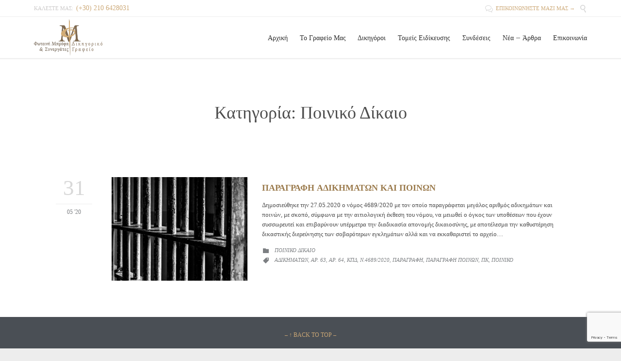

--- FILE ---
content_type: text/html; charset=utf-8
request_url: https://brofa-law.gr/category/%CF%80%CE%BF%CE%B9%CE%BD%CE%B9%CE%BA%CF%8C-%CE%B4%CE%AF%CE%BA%CE%B1%CE%B9%CE%BF/
body_size: 15522
content:
<!DOCTYPE html>
<html lang="el" class="no-ie no-js">

<head>
	<meta charset="UTF-8" />
	<meta http-equiv="X-UA-Compatible" content="IE=edge,chrome=1" />
	<meta name="viewport" content="width=device-width, initial-scale=1">

	<link rel="pingback" href="https://brofa-law.gr/xmlrpc.php" />
	<meta name='robots' content='index, follow, max-image-preview:large, max-snippet:-1, max-video-preview:-1' />

	<!-- This site is optimized with the Yoast SEO plugin v26.7 - https://yoast.com/wordpress/plugins/seo/ -->
	<title>Ποινικό Δίκαιο Archives - ΔΙΚΗΓΟΡΙΚΟ ΓΡΑΦΕΙΟ ΜΠΡΟΦΑ ΦΩΤΕΙΝΗ &amp; ΣΥΝΕΡΓΑΤΕΣ</title>
	<link rel="canonical" href="https://brofa-law.gr/category/ποινικό-δίκαιο/" />
	<meta property="og:locale" content="el_GR" />
	<meta property="og:type" content="article" />
	<meta property="og:title" content="Ποινικό Δίκαιο Archives - ΔΙΚΗΓΟΡΙΚΟ ΓΡΑΦΕΙΟ ΜΠΡΟΦΑ ΦΩΤΕΙΝΗ &amp; ΣΥΝΕΡΓΑΤΕΣ" />
	<meta property="og:url" content="https://brofa-law.gr/category/ποινικό-δίκαιο/" />
	<meta property="og:site_name" content="ΔΙΚΗΓΟΡΙΚΟ ΓΡΑΦΕΙΟ ΜΠΡΟΦΑ ΦΩΤΕΙΝΗ &amp; ΣΥΝΕΡΓΑΤΕΣ" />
	<meta name="twitter:card" content="summary_large_image" />
	<script type="application/ld+json" class="yoast-schema-graph">{"@context":"https://schema.org","@graph":[{"@type":"CollectionPage","@id":"https://brofa-law.gr/category/%cf%80%ce%bf%ce%b9%ce%bd%ce%b9%ce%ba%cf%8c-%ce%b4%ce%af%ce%ba%ce%b1%ce%b9%ce%bf/","url":"https://brofa-law.gr/category/%cf%80%ce%bf%ce%b9%ce%bd%ce%b9%ce%ba%cf%8c-%ce%b4%ce%af%ce%ba%ce%b1%ce%b9%ce%bf/","name":"Ποινικό Δίκαιο Archives - ΔΙΚΗΓΟΡΙΚΟ ΓΡΑΦΕΙΟ ΜΠΡΟΦΑ ΦΩΤΕΙΝΗ &amp; ΣΥΝΕΡΓΑΤΕΣ","isPartOf":{"@id":"https://brofa-law.gr/#website"},"primaryImageOfPage":{"@id":"https://brofa-law.gr/category/%cf%80%ce%bf%ce%b9%ce%bd%ce%b9%ce%ba%cf%8c-%ce%b4%ce%af%ce%ba%ce%b1%ce%b9%ce%bf/#primaryimage"},"image":{"@id":"https://brofa-law.gr/category/%cf%80%ce%bf%ce%b9%ce%bd%ce%b9%ce%ba%cf%8c-%ce%b4%ce%af%ce%ba%ce%b1%ce%b9%ce%bf/#primaryimage"},"thumbnailUrl":"https://brofa-law.gr/wp-content/uploads/2020/05/filaki.jpg","breadcrumb":{"@id":"https://brofa-law.gr/category/%cf%80%ce%bf%ce%b9%ce%bd%ce%b9%ce%ba%cf%8c-%ce%b4%ce%af%ce%ba%ce%b1%ce%b9%ce%bf/#breadcrumb"},"inLanguage":"el"},{"@type":"ImageObject","inLanguage":"el","@id":"https://brofa-law.gr/category/%cf%80%ce%bf%ce%b9%ce%bd%ce%b9%ce%ba%cf%8c-%ce%b4%ce%af%ce%ba%ce%b1%ce%b9%ce%bf/#primaryimage","url":"https://brofa-law.gr/wp-content/uploads/2020/05/filaki.jpg","contentUrl":"https://brofa-law.gr/wp-content/uploads/2020/05/filaki.jpg","width":1366,"height":600},{"@type":"BreadcrumbList","@id":"https://brofa-law.gr/category/%cf%80%ce%bf%ce%b9%ce%bd%ce%b9%ce%ba%cf%8c-%ce%b4%ce%af%ce%ba%ce%b1%ce%b9%ce%bf/#breadcrumb","itemListElement":[{"@type":"ListItem","position":1,"name":"Home","item":"https://brofa-law.gr/"},{"@type":"ListItem","position":2,"name":"Ποινικό Δίκαιο"}]},{"@type":"WebSite","@id":"https://brofa-law.gr/#website","url":"https://brofa-law.gr/","name":"ΔΙΚΗΓΟΡΙΚΟ ΓΡΑΦΕΙΟ ΜΠΡΟΦΑ ΦΩΤΕΙΝΗ &amp; ΣΥΝΕΡΓΑΤΕΣ","description":"Βrofa &amp; Partners Law Office","potentialAction":[{"@type":"SearchAction","target":{"@type":"EntryPoint","urlTemplate":"https://brofa-law.gr/?s={search_term_string}"},"query-input":{"@type":"PropertyValueSpecification","valueRequired":true,"valueName":"search_term_string"}}],"inLanguage":"el"}]}</script>
	<!-- / Yoast SEO plugin. -->


<link rel='dns-prefetch' href='//fonts.googleapis.com' />
<link rel="alternate" type="application/rss+xml" title="Ροή RSS &raquo; ΔΙΚΗΓΟΡΙΚΟ ΓΡΑΦΕΙΟ ΜΠΡΟΦΑ ΦΩΤΕΙΝΗ &amp; ΣΥΝΕΡΓΑΤΕΣ" href="https://brofa-law.gr/feed/" />
<link rel="alternate" type="application/rss+xml" title="Ροή Σχολίων &raquo; ΔΙΚΗΓΟΡΙΚΟ ΓΡΑΦΕΙΟ ΜΠΡΟΦΑ ΦΩΤΕΙΝΗ &amp; ΣΥΝΕΡΓΑΤΕΣ" href="https://brofa-law.gr/comments/feed/" />
<link rel="alternate" type="application/rss+xml" title="Κατηγορία Ροής ΔΙΚΗΓΟΡΙΚΟ ΓΡΑΦΕΙΟ ΜΠΡΟΦΑ ΦΩΤΕΙΝΗ &amp; ΣΥΝΕΡΓΑΤΕΣ &raquo; Ποινικό Δίκαιο" href="https://brofa-law.gr/category/%cf%80%ce%bf%ce%b9%ce%bd%ce%b9%ce%ba%cf%8c-%ce%b4%ce%af%ce%ba%ce%b1%ce%b9%ce%bf/feed/" />
<style id='wp-img-auto-sizes-contain-inline-css' type='text/css'>
img:is([sizes=auto i],[sizes^="auto," i]){contain-intrinsic-size:3000px 1500px}
/*# sourceURL=wp-img-auto-sizes-contain-inline-css */
</style>
<style id='wp-emoji-styles-inline-css' type='text/css'>

	img.wp-smiley, img.emoji {
		display: inline !important;
		border: none !important;
		box-shadow: none !important;
		height: 1em !important;
		width: 1em !important;
		margin: 0 0.07em !important;
		vertical-align: -0.1em !important;
		background: none !important;
		padding: 0 !important;
	}
/*# sourceURL=wp-emoji-styles-inline-css */
</style>
<style id='wp-block-library-inline-css' type='text/css'>
:root{--wp-block-synced-color:#7a00df;--wp-block-synced-color--rgb:122,0,223;--wp-bound-block-color:var(--wp-block-synced-color);--wp-editor-canvas-background:#ddd;--wp-admin-theme-color:#007cba;--wp-admin-theme-color--rgb:0,124,186;--wp-admin-theme-color-darker-10:#006ba1;--wp-admin-theme-color-darker-10--rgb:0,107,160.5;--wp-admin-theme-color-darker-20:#005a87;--wp-admin-theme-color-darker-20--rgb:0,90,135;--wp-admin-border-width-focus:2px}@media (min-resolution:192dpi){:root{--wp-admin-border-width-focus:1.5px}}.wp-element-button{cursor:pointer}:root .has-very-light-gray-background-color{background-color:#eee}:root .has-very-dark-gray-background-color{background-color:#313131}:root .has-very-light-gray-color{color:#eee}:root .has-very-dark-gray-color{color:#313131}:root .has-vivid-green-cyan-to-vivid-cyan-blue-gradient-background{background:linear-gradient(135deg,#00d084,#0693e3)}:root .has-purple-crush-gradient-background{background:linear-gradient(135deg,#34e2e4,#4721fb 50%,#ab1dfe)}:root .has-hazy-dawn-gradient-background{background:linear-gradient(135deg,#faaca8,#dad0ec)}:root .has-subdued-olive-gradient-background{background:linear-gradient(135deg,#fafae1,#67a671)}:root .has-atomic-cream-gradient-background{background:linear-gradient(135deg,#fdd79a,#004a59)}:root .has-nightshade-gradient-background{background:linear-gradient(135deg,#330968,#31cdcf)}:root .has-midnight-gradient-background{background:linear-gradient(135deg,#020381,#2874fc)}:root{--wp--preset--font-size--normal:16px;--wp--preset--font-size--huge:42px}.has-regular-font-size{font-size:1em}.has-larger-font-size{font-size:2.625em}.has-normal-font-size{font-size:var(--wp--preset--font-size--normal)}.has-huge-font-size{font-size:var(--wp--preset--font-size--huge)}.has-text-align-center{text-align:center}.has-text-align-left{text-align:left}.has-text-align-right{text-align:right}.has-fit-text{white-space:nowrap!important}#end-resizable-editor-section{display:none}.aligncenter{clear:both}.items-justified-left{justify-content:flex-start}.items-justified-center{justify-content:center}.items-justified-right{justify-content:flex-end}.items-justified-space-between{justify-content:space-between}.screen-reader-text{border:0;clip-path:inset(50%);height:1px;margin:-1px;overflow:hidden;padding:0;position:absolute;width:1px;word-wrap:normal!important}.screen-reader-text:focus{background-color:#ddd;clip-path:none;color:#444;display:block;font-size:1em;height:auto;left:5px;line-height:normal;padding:15px 23px 14px;text-decoration:none;top:5px;width:auto;z-index:100000}html :where(.has-border-color){border-style:solid}html :where([style*=border-top-color]){border-top-style:solid}html :where([style*=border-right-color]){border-right-style:solid}html :where([style*=border-bottom-color]){border-bottom-style:solid}html :where([style*=border-left-color]){border-left-style:solid}html :where([style*=border-width]){border-style:solid}html :where([style*=border-top-width]){border-top-style:solid}html :where([style*=border-right-width]){border-right-style:solid}html :where([style*=border-bottom-width]){border-bottom-style:solid}html :where([style*=border-left-width]){border-left-style:solid}html :where(img[class*=wp-image-]){height:auto;max-width:100%}:where(figure){margin:0 0 1em}html :where(.is-position-sticky){--wp-admin--admin-bar--position-offset:var(--wp-admin--admin-bar--height,0px)}@media screen and (max-width:600px){html :where(.is-position-sticky){--wp-admin--admin-bar--position-offset:0px}}

/*# sourceURL=wp-block-library-inline-css */
</style><style id='global-styles-inline-css' type='text/css'>
:root{--wp--preset--aspect-ratio--square: 1;--wp--preset--aspect-ratio--4-3: 4/3;--wp--preset--aspect-ratio--3-4: 3/4;--wp--preset--aspect-ratio--3-2: 3/2;--wp--preset--aspect-ratio--2-3: 2/3;--wp--preset--aspect-ratio--16-9: 16/9;--wp--preset--aspect-ratio--9-16: 9/16;--wp--preset--color--black: #000000;--wp--preset--color--cyan-bluish-gray: #abb8c3;--wp--preset--color--white: #ffffff;--wp--preset--color--pale-pink: #f78da7;--wp--preset--color--vivid-red: #cf2e2e;--wp--preset--color--luminous-vivid-orange: #ff6900;--wp--preset--color--luminous-vivid-amber: #fcb900;--wp--preset--color--light-green-cyan: #7bdcb5;--wp--preset--color--vivid-green-cyan: #00d084;--wp--preset--color--pale-cyan-blue: #8ed1fc;--wp--preset--color--vivid-cyan-blue: #0693e3;--wp--preset--color--vivid-purple: #9b51e0;--wp--preset--gradient--vivid-cyan-blue-to-vivid-purple: linear-gradient(135deg,rgb(6,147,227) 0%,rgb(155,81,224) 100%);--wp--preset--gradient--light-green-cyan-to-vivid-green-cyan: linear-gradient(135deg,rgb(122,220,180) 0%,rgb(0,208,130) 100%);--wp--preset--gradient--luminous-vivid-amber-to-luminous-vivid-orange: linear-gradient(135deg,rgb(252,185,0) 0%,rgb(255,105,0) 100%);--wp--preset--gradient--luminous-vivid-orange-to-vivid-red: linear-gradient(135deg,rgb(255,105,0) 0%,rgb(207,46,46) 100%);--wp--preset--gradient--very-light-gray-to-cyan-bluish-gray: linear-gradient(135deg,rgb(238,238,238) 0%,rgb(169,184,195) 100%);--wp--preset--gradient--cool-to-warm-spectrum: linear-gradient(135deg,rgb(74,234,220) 0%,rgb(151,120,209) 20%,rgb(207,42,186) 40%,rgb(238,44,130) 60%,rgb(251,105,98) 80%,rgb(254,248,76) 100%);--wp--preset--gradient--blush-light-purple: linear-gradient(135deg,rgb(255,206,236) 0%,rgb(152,150,240) 100%);--wp--preset--gradient--blush-bordeaux: linear-gradient(135deg,rgb(254,205,165) 0%,rgb(254,45,45) 50%,rgb(107,0,62) 100%);--wp--preset--gradient--luminous-dusk: linear-gradient(135deg,rgb(255,203,112) 0%,rgb(199,81,192) 50%,rgb(65,88,208) 100%);--wp--preset--gradient--pale-ocean: linear-gradient(135deg,rgb(255,245,203) 0%,rgb(182,227,212) 50%,rgb(51,167,181) 100%);--wp--preset--gradient--electric-grass: linear-gradient(135deg,rgb(202,248,128) 0%,rgb(113,206,126) 100%);--wp--preset--gradient--midnight: linear-gradient(135deg,rgb(2,3,129) 0%,rgb(40,116,252) 100%);--wp--preset--font-size--small: 13px;--wp--preset--font-size--medium: 20px;--wp--preset--font-size--large: 36px;--wp--preset--font-size--x-large: 42px;--wp--preset--spacing--20: 0.44rem;--wp--preset--spacing--30: 0.67rem;--wp--preset--spacing--40: 1rem;--wp--preset--spacing--50: 1.5rem;--wp--preset--spacing--60: 2.25rem;--wp--preset--spacing--70: 3.38rem;--wp--preset--spacing--80: 5.06rem;--wp--preset--shadow--natural: 6px 6px 9px rgba(0, 0, 0, 0.2);--wp--preset--shadow--deep: 12px 12px 50px rgba(0, 0, 0, 0.4);--wp--preset--shadow--sharp: 6px 6px 0px rgba(0, 0, 0, 0.2);--wp--preset--shadow--outlined: 6px 6px 0px -3px rgb(255, 255, 255), 6px 6px rgb(0, 0, 0);--wp--preset--shadow--crisp: 6px 6px 0px rgb(0, 0, 0);}:where(.is-layout-flex){gap: 0.5em;}:where(.is-layout-grid){gap: 0.5em;}body .is-layout-flex{display: flex;}.is-layout-flex{flex-wrap: wrap;align-items: center;}.is-layout-flex > :is(*, div){margin: 0;}body .is-layout-grid{display: grid;}.is-layout-grid > :is(*, div){margin: 0;}:where(.wp-block-columns.is-layout-flex){gap: 2em;}:where(.wp-block-columns.is-layout-grid){gap: 2em;}:where(.wp-block-post-template.is-layout-flex){gap: 1.25em;}:where(.wp-block-post-template.is-layout-grid){gap: 1.25em;}.has-black-color{color: var(--wp--preset--color--black) !important;}.has-cyan-bluish-gray-color{color: var(--wp--preset--color--cyan-bluish-gray) !important;}.has-white-color{color: var(--wp--preset--color--white) !important;}.has-pale-pink-color{color: var(--wp--preset--color--pale-pink) !important;}.has-vivid-red-color{color: var(--wp--preset--color--vivid-red) !important;}.has-luminous-vivid-orange-color{color: var(--wp--preset--color--luminous-vivid-orange) !important;}.has-luminous-vivid-amber-color{color: var(--wp--preset--color--luminous-vivid-amber) !important;}.has-light-green-cyan-color{color: var(--wp--preset--color--light-green-cyan) !important;}.has-vivid-green-cyan-color{color: var(--wp--preset--color--vivid-green-cyan) !important;}.has-pale-cyan-blue-color{color: var(--wp--preset--color--pale-cyan-blue) !important;}.has-vivid-cyan-blue-color{color: var(--wp--preset--color--vivid-cyan-blue) !important;}.has-vivid-purple-color{color: var(--wp--preset--color--vivid-purple) !important;}.has-black-background-color{background-color: var(--wp--preset--color--black) !important;}.has-cyan-bluish-gray-background-color{background-color: var(--wp--preset--color--cyan-bluish-gray) !important;}.has-white-background-color{background-color: var(--wp--preset--color--white) !important;}.has-pale-pink-background-color{background-color: var(--wp--preset--color--pale-pink) !important;}.has-vivid-red-background-color{background-color: var(--wp--preset--color--vivid-red) !important;}.has-luminous-vivid-orange-background-color{background-color: var(--wp--preset--color--luminous-vivid-orange) !important;}.has-luminous-vivid-amber-background-color{background-color: var(--wp--preset--color--luminous-vivid-amber) !important;}.has-light-green-cyan-background-color{background-color: var(--wp--preset--color--light-green-cyan) !important;}.has-vivid-green-cyan-background-color{background-color: var(--wp--preset--color--vivid-green-cyan) !important;}.has-pale-cyan-blue-background-color{background-color: var(--wp--preset--color--pale-cyan-blue) !important;}.has-vivid-cyan-blue-background-color{background-color: var(--wp--preset--color--vivid-cyan-blue) !important;}.has-vivid-purple-background-color{background-color: var(--wp--preset--color--vivid-purple) !important;}.has-black-border-color{border-color: var(--wp--preset--color--black) !important;}.has-cyan-bluish-gray-border-color{border-color: var(--wp--preset--color--cyan-bluish-gray) !important;}.has-white-border-color{border-color: var(--wp--preset--color--white) !important;}.has-pale-pink-border-color{border-color: var(--wp--preset--color--pale-pink) !important;}.has-vivid-red-border-color{border-color: var(--wp--preset--color--vivid-red) !important;}.has-luminous-vivid-orange-border-color{border-color: var(--wp--preset--color--luminous-vivid-orange) !important;}.has-luminous-vivid-amber-border-color{border-color: var(--wp--preset--color--luminous-vivid-amber) !important;}.has-light-green-cyan-border-color{border-color: var(--wp--preset--color--light-green-cyan) !important;}.has-vivid-green-cyan-border-color{border-color: var(--wp--preset--color--vivid-green-cyan) !important;}.has-pale-cyan-blue-border-color{border-color: var(--wp--preset--color--pale-cyan-blue) !important;}.has-vivid-cyan-blue-border-color{border-color: var(--wp--preset--color--vivid-cyan-blue) !important;}.has-vivid-purple-border-color{border-color: var(--wp--preset--color--vivid-purple) !important;}.has-vivid-cyan-blue-to-vivid-purple-gradient-background{background: var(--wp--preset--gradient--vivid-cyan-blue-to-vivid-purple) !important;}.has-light-green-cyan-to-vivid-green-cyan-gradient-background{background: var(--wp--preset--gradient--light-green-cyan-to-vivid-green-cyan) !important;}.has-luminous-vivid-amber-to-luminous-vivid-orange-gradient-background{background: var(--wp--preset--gradient--luminous-vivid-amber-to-luminous-vivid-orange) !important;}.has-luminous-vivid-orange-to-vivid-red-gradient-background{background: var(--wp--preset--gradient--luminous-vivid-orange-to-vivid-red) !important;}.has-very-light-gray-to-cyan-bluish-gray-gradient-background{background: var(--wp--preset--gradient--very-light-gray-to-cyan-bluish-gray) !important;}.has-cool-to-warm-spectrum-gradient-background{background: var(--wp--preset--gradient--cool-to-warm-spectrum) !important;}.has-blush-light-purple-gradient-background{background: var(--wp--preset--gradient--blush-light-purple) !important;}.has-blush-bordeaux-gradient-background{background: var(--wp--preset--gradient--blush-bordeaux) !important;}.has-luminous-dusk-gradient-background{background: var(--wp--preset--gradient--luminous-dusk) !important;}.has-pale-ocean-gradient-background{background: var(--wp--preset--gradient--pale-ocean) !important;}.has-electric-grass-gradient-background{background: var(--wp--preset--gradient--electric-grass) !important;}.has-midnight-gradient-background{background: var(--wp--preset--gradient--midnight) !important;}.has-small-font-size{font-size: var(--wp--preset--font-size--small) !important;}.has-medium-font-size{font-size: var(--wp--preset--font-size--medium) !important;}.has-large-font-size{font-size: var(--wp--preset--font-size--large) !important;}.has-x-large-font-size{font-size: var(--wp--preset--font-size--x-large) !important;}
/*# sourceURL=global-styles-inline-css */
</style>

<style id='classic-theme-styles-inline-css' type='text/css'>
/*! This file is auto-generated */
.wp-block-button__link{color:#fff;background-color:#32373c;border-radius:9999px;box-shadow:none;text-decoration:none;padding:calc(.667em + 2px) calc(1.333em + 2px);font-size:1.125em}.wp-block-file__button{background:#32373c;color:#fff;text-decoration:none}
/*# sourceURL=/wp-includes/css/classic-themes.min.css */
</style>
<link rel='stylesheet' id='wpv-gfonts-css' href='//fonts.googleapis.com/css?family=Roboto%3Anormal%2Cbold%7CLibre+Baskerville%3Aitalic%2Cnormal%2Cbold&#038;subset=greek&#038;ver=27' type='text/css' media='all' />
<link data-minify="1" rel='stylesheet' id='front-magnific-popup-css' href='https://brofa-law.gr/wp-content/cache/min/1/wp-content/themes/lawyers-attorneys/wpv_theme/assets/css/magnific.css?ver=1768224773' type='text/css' media='all' />
<link data-minify="1" rel='stylesheet' id='vamtam-front-all-css' href='https://brofa-law.gr/wp-content/cache/min/1/wp-content/themes/lawyers-attorneys/samples/all-default.css?ver=1768224773' type='text/css' media='all' />
<style id='vamtam-front-all-inline-css' type='text/css'>
/*sugarweb*/
#main-menu .menu .sub-menu .menu-item > a {
    padding: 9px 9px;
    /*font: normal 13px/19px "Roboto";*/
}
#main-menu .menu .sub-menu {
    /*width: 150px;*/
}


.screens .linkarea img{
	box-shadow: 0px 2px 4px 0px rgba(0,0,0,0.10);
	transition: all .3s ease;
	border-radius: 2px;
}

.screens .linkarea img:hover {
	box-shadow: 0px 2px 20px 0px rgba(0,0,0,0.16);
	margin-top: -10px;
}
.page-id-9611 #style-switcher{
display: none;
}

.w-header {
	text-align: center;
}
.w-header .grid-1-5{
	display: inline-block;
	float: none;
	vertical-align: top:
}
.w-header h3{
	margin: 0px;
	font-weight: 600;
color: #fff;
}
.w-header p{
	margin-top: 0.5em
}
.w-header .sep-3{
	opacity: 0.2;
}
.w-header h1, .w-header h4, .w-header p, .w-white{
color: #fff !important;
}

.page-id-9611 h1{
    font: normal 3em/1em "Libre Baskerville";
letter-spacing: 0.3em;
}
.page-id-9611 h2{
    font: normal 2.4em/1em "Libre Baskerville";
    color: #7C8A8D;
    margin-bottom: 10px;
}

.big-text {
	font-size: 1em;
    line-height: 1em;
    font-weight: 100;
}

.plugin-logos img{
	padding: 0px 20px;
    display: inline-block;
}


.more-testimonials{
	border: solid 1px #EDEDED;
	text-align: center;
	padding: 20px 30px;
	border: 1px solid #D9D9D9;
}
.more-testimonials h3{
    margin-bottom: 9px;
    margin-top: 6px;
}
.more-testimonials p{
	margin-top: 0px;
}
.dark-bg h2{
	color: #fff !important;
}

@media (max-width: 958px){
.twitter-button{
	margin-bottom: 20px;
}
.w-header h1{
font-size: 1.8em;
}
.w-hide-bg{
	padding:0px !important;
	background-image: none !important;
}
.dark-bg{
	background-image: none !important;
}

.w-mobile-hide{
	display: none;
}
.w-hide-bg .push{
	display: none;
}
}
/*# sourceURL=vamtam-front-all-inline-css */
</style>
<script type="text/javascript" src="https://brofa-law.gr/wp-includes/js/jquery/jquery.min.js" id="jquery-core-js"></script>
<script type="text/javascript" src="https://brofa-law.gr/wp-includes/js/jquery/jquery-migrate.min.js" id="jquery-migrate-js"></script>
<link rel="https://api.w.org/" href="https://brofa-law.gr/wp-json/" /><link rel="alternate" title="JSON" type="application/json" href="https://brofa-law.gr/wp-json/wp/v2/categories/43" /><link rel="EditURI" type="application/rsd+xml" title="RSD" href="https://brofa-law.gr/xmlrpc.php?rsd" />
<meta name="generator" content="WordPress 6.9" />
<style type="text/css">.recentcomments a{display:inline !important;padding:0 !important;margin:0 !important;}</style><meta name="generator" content="Powered by Slider Revolution 6.7.38 - responsive, Mobile-Friendly Slider Plugin for WordPress with comfortable drag and drop interface." />
<link rel="icon" href="https://brofa-law.gr/wp-content/uploads/2020/05/cropped-brofa-logo-monogram-32x32.png" sizes="32x32" />
<link rel="icon" href="https://brofa-law.gr/wp-content/uploads/2020/05/cropped-brofa-logo-monogram-192x192.png" sizes="192x192" />
<link rel="apple-touch-icon" href="https://brofa-law.gr/wp-content/uploads/2020/05/cropped-brofa-logo-monogram-180x180.png" />
<meta name="msapplication-TileImage" content="https://brofa-law.gr/wp-content/uploads/2020/05/cropped-brofa-logo-monogram-270x270.png" />
<script>function setREVStartSize(e){
			//window.requestAnimationFrame(function() {
				window.RSIW = window.RSIW===undefined ? window.innerWidth : window.RSIW;
				window.RSIH = window.RSIH===undefined ? window.innerHeight : window.RSIH;
				try {
					var pw = document.getElementById(e.c).parentNode.offsetWidth,
						newh;
					pw = pw===0 || isNaN(pw) || (e.l=="fullwidth" || e.layout=="fullwidth") ? window.RSIW : pw;
					e.tabw = e.tabw===undefined ? 0 : parseInt(e.tabw);
					e.thumbw = e.thumbw===undefined ? 0 : parseInt(e.thumbw);
					e.tabh = e.tabh===undefined ? 0 : parseInt(e.tabh);
					e.thumbh = e.thumbh===undefined ? 0 : parseInt(e.thumbh);
					e.tabhide = e.tabhide===undefined ? 0 : parseInt(e.tabhide);
					e.thumbhide = e.thumbhide===undefined ? 0 : parseInt(e.thumbhide);
					e.mh = e.mh===undefined || e.mh=="" || e.mh==="auto" ? 0 : parseInt(e.mh,0);
					if(e.layout==="fullscreen" || e.l==="fullscreen")
						newh = Math.max(e.mh,window.RSIH);
					else{
						e.gw = Array.isArray(e.gw) ? e.gw : [e.gw];
						for (var i in e.rl) if (e.gw[i]===undefined || e.gw[i]===0) e.gw[i] = e.gw[i-1];
						e.gh = e.el===undefined || e.el==="" || (Array.isArray(e.el) && e.el.length==0)? e.gh : e.el;
						e.gh = Array.isArray(e.gh) ? e.gh : [e.gh];
						for (var i in e.rl) if (e.gh[i]===undefined || e.gh[i]===0) e.gh[i] = e.gh[i-1];
											
						var nl = new Array(e.rl.length),
							ix = 0,
							sl;
						e.tabw = e.tabhide>=pw ? 0 : e.tabw;
						e.thumbw = e.thumbhide>=pw ? 0 : e.thumbw;
						e.tabh = e.tabhide>=pw ? 0 : e.tabh;
						e.thumbh = e.thumbhide>=pw ? 0 : e.thumbh;
						for (var i in e.rl) nl[i] = e.rl[i]<window.RSIW ? 0 : e.rl[i];
						sl = nl[0];
						for (var i in nl) if (sl>nl[i] && nl[i]>0) { sl = nl[i]; ix=i;}
						var m = pw>(e.gw[ix]+e.tabw+e.thumbw) ? 1 : (pw-(e.tabw+e.thumbw)) / (e.gw[ix]);
						newh =  (e.gh[ix] * m) + (e.tabh + e.thumbh);
					}
					var el = document.getElementById(e.c);
					if (el!==null && el) el.style.height = newh+"px";
					el = document.getElementById(e.c+"_wrapper");
					if (el!==null && el) {
						el.style.height = newh+"px";
						el.style.display = "block";
					}
				} catch(e){
					console.log("Failure at Presize of Slider:" + e)
				}
			//});
		  };</script>
<link data-minify="1" rel='stylesheet' id='rs-plugin-settings-css' href='https://brofa-law.gr/wp-content/cache/min/1/wp-content/plugins/revslider/sr6/assets/css/rs6.css?ver=1768224773' type='text/css' media='all' />
<style id='rs-plugin-settings-inline-css' type='text/css'>
#rs-demo-id {}
/*# sourceURL=rs-plugin-settings-inline-css */
</style>
</head>
<body class="archive category category-43 wp-theme-lawyers-attorneys layout-full full pagination-paged  wpv-not-scrolled has-page-header cbox-share-twitter cbox-share-facebook cbox-share-googleplus cbox-share-pinterest no-header-slider no-header-sidebars responsive-layout no-breadcrumbs no-slider-button-thumbnails sticky-header">
	<span id="top"></span>
		<div id="page" class="main-container">

		<div class="fixed-header-box">
	<header class="main-header layout-logo-menu header-content-wrapper ">
			<div id="top-nav-wrapper">
				<nav class="top-nav fulltext">
			<div class="limit-wrapper top-nav-inner">
				<div class="row">
					<div class="row single-cell">
						<div class="grid-1-1" id="top-nav-text">
	<div class="row "><div class="wpv-grid grid-1-2  wpv-first-level first unextended" style="padding-top:0px;padding-bottom:0px" id="wpv-column-11649533ee5929c40ee184b300e6074f" >ΚΑΛΕΣΤΕ ΜΑΣ:  <a href="tel:+302106428031"><strong>(+30) 210 6428031 </strong></a></div>
<div class="wpv-grid grid-1-2  wpv-first-level unextended" style="padding-top:0px;padding-bottom:0px" id="wpv-column-26625dbece2bc0418562d260e43e1d8e" ><div class="text-align: right"><span style="vertical-align: top;"><a href="/epikoinwnia/"><span class='icon shortcode theme  use-hover' style='font-size:16px !important;color:#D8D8D8;'>&#57473;</span>  ΕΠΙΚΟΙΝΩΝΗΣΤΕ ΜΑΖΙ ΜΑΣ  →</a>  
<a class="wpv-overlay-search-trigger" href="#"><span class='icon shortcode   use-hover' style='font-size:16px !important;color:#D8D8D8;'>&#57645;</span></a></span></div></div></div></div>					</div>
				</div>
			</div>
		</nav>
			</div>
		<div class="limit-wrapper">
	<div class="header-contents">
		<div class="first-row">
			<div class="logo-wrapper">
	<a href="#" id="mp-menu-trigger" class="icon-b" data-icon="&#57801;">Open/Close Menu</a>
		<a href="https://brofa-law.gr" title="ΔΙΚΗΓΟΡΙΚΟ ΓΡΑΦΕΙΟ ΜΠΡΟΦΑ ΦΩΤΕΙΝΗ &amp; ΣΥΝΕΡΓΑΤΕΣ" class="logo " style="min-width:140px">			<img src="https://brofa-law.gr/wp-content/uploads/2020/04/brofa-logo.png" alt="ΔΙΚΗΓΟΡΙΚΟ ΓΡΑΦΕΙΟ ΜΠΡΟΦΑ ΦΩΤΕΙΝΗ &amp; ΣΥΝΕΡΓΑΤΕΣ" class="normal-logo" height="75" style="padding: 5px 0; max-height: 75px;"/>
							<img src="https://brofa-law.gr/wp-content/uploads/2020/04/brofa-logo-alt.png" alt="ΔΙΚΗΓΟΡΙΚΟ ΓΡΑΦΕΙΟ ΜΠΡΟΦΑ ΦΩΤΕΙΝΗ &amp; ΣΥΝΕΡΓΑΤΕΣ" class="alternative-logo" height="150" style="padding: 5px 0; max-height: 75px;"/>
						</a>
				<span class="logo-tagline">Βrofa &amp; Partners Law Office</span>
		<div class="mobile-logo-additions">
							<button class="header-search icon wpv-overlay-search-trigger">&#57645;</button>
			</div>
</div>

		</div>

		<div class="second-row ">
			<div id="menus">
				<nav id="main-menu">
		<a href="#main" title="Skip to content" class="visuallyhidden">Skip to content</a>
	<div class="menu-main-menu-container"><ul id="menu-main-menu" class="menu"><li id="menu-item-11822" class="menu-item menu-item-type-post_type menu-item-object-page menu-item-home menu-item-11822"><a href="https://brofa-law.gr/"><span>Αρχική</span></a></li>
<li id="menu-item-11799" class="menu-item menu-item-type-post_type menu-item-object-page menu-item-11799"><a href="https://brofa-law.gr/dikigoriko-grafeio/"><span>Το Γραφείο Μας</span></a></li>
<li id="menu-item-11798" class="menu-item menu-item-type-post_type menu-item-object-page menu-item-has-children menu-item-11798"><a href="https://brofa-law.gr/viografiko/"><span>Δικηγόροι</span></a>
<div class='sub-menu-wrapper'><ul class="sub-menu">
	<li id="menu-item-11833" class="menu-item menu-item-type-post_type menu-item-object-page menu-item-11833"><a href="https://brofa-law.gr/viografiko/fwteini-mprofa/"><span>Φωτεινή Μπρόφα</span></a></li>
</ul></div>
</li>
<li id="menu-item-11805" class="menu-item menu-item-type-post_type menu-item-object-page menu-item-11805"><a href="https://brofa-law.gr/tomeis-eidikeusis/"><span>Τομείς Ειδίκευσης</span></a></li>
<li id="menu-item-11874" class="menu-item menu-item-type-custom menu-item-object-custom menu-item-has-children menu-item-11874"><a href="#"><span>Συνδέσεις</span></a>
<div class='sub-menu-wrapper'><ul class="sub-menu">
	<li id="menu-item-11875" class="menu-item menu-item-type-custom menu-item-object-custom menu-item-11875"><a href="https://www.dsa.gr/"><span>Δικηγορικός Σύλλογος Αθηνών</span></a></li>
	<li id="menu-item-11876" class="menu-item menu-item-type-custom menu-item-object-custom menu-item-11876"><a href="https://edeka.gr/"><span>Εταιρεία Δικαίου Εργασίας και Κοινωνικής Ασφάλισης</span></a></li>
	<li id="menu-item-11877" class="menu-item menu-item-type-custom menu-item-object-custom menu-item-11877"><a href="http://www.den.gr/"><span>Δελτίο Εργατικής Νομοθεσίας</span></a></li>
	<li id="menu-item-11878" class="menu-item menu-item-type-custom menu-item-object-custom menu-item-11878"><a href="https://eergd.gr/"><span>Επιθεώρηση Εργατικού Δικαίου</span></a></li>
	<li id="menu-item-12253" class="menu-item menu-item-type-custom menu-item-object-custom menu-item-has-children menu-item-12253"><a href="#"><span>Δικαστήρια</span></a>
	<div class='sub-menu-wrapper'><ul class="sub-menu">
		<li id="menu-item-11879" class="menu-item menu-item-type-custom menu-item-object-custom menu-item-11879"><a href="https://europa.eu/european-union/about-eu/institutions-bodies/court-justice_el"><span>Δικαστήριο Ευρωπαϊκής Ένωσης</span></a></li>
		<li id="menu-item-11880" class="menu-item menu-item-type-custom menu-item-object-custom menu-item-11880"><a><span>Ευρωπαϊκό Δικαστήριο Δικαιωμάτων του Ανθρώπου</span></a></li>
		<li id="menu-item-11881" class="menu-item menu-item-type-custom menu-item-object-custom menu-item-11881"><a href="http://www.areiospagos.gr"><span>Άρειος Πάγος</span></a></li>
		<li id="menu-item-11882" class="menu-item menu-item-type-custom menu-item-object-custom menu-item-11882"><a href="https://efeteioathinon.gr/"><span>Εφετείο Αθηνών</span></a></li>
		<li id="menu-item-11883" class="menu-item menu-item-type-custom menu-item-object-custom menu-item-11883"><a href="http://www.protodikeio-ath.gr/opencms_prot/opencms/ProtSite/"><span>Πρωτοδικείο Αθηνών</span></a></li>
		<li id="menu-item-11884" class="menu-item menu-item-type-custom menu-item-object-custom menu-item-11884"><a href="http://www.adjustice.gr/webcenter/faces/wcnav_externalId/dikastiria?_adf.ctrl-state=z43mk2om3_4&#038;_afrLoop=3537598241189207#!"><span>Διοικητικά Δικαστήρια</span></a></li>
	</ul></div>
</li>
	<li id="menu-item-11885" class="menu-item menu-item-type-custom menu-item-object-custom menu-item-11885"><a href="https://diavgeia.gov.gr/"><span>Διαύγεια</span></a></li>
	<li id="menu-item-11886" class="menu-item menu-item-type-custom menu-item-object-custom menu-item-11886"><a href="https://www.synigoros.gr/"><span>Συνήγορος του Πολίτη</span></a></li>
	<li id="menu-item-11887" class="menu-item menu-item-type-custom menu-item-object-custom menu-item-11887"><a href="http://www.synigoroskatanaloti.gr/index.html"><span>Συνήγορος του Καταναλωτή</span></a></li>
	<li id="menu-item-11888" class="menu-item menu-item-type-custom menu-item-object-custom menu-item-11888"><a href="http://www.nsk.gr/"><span>Νομικό Συμβούλιο του Κράτους</span></a></li>
	<li id="menu-item-11889" class="menu-item menu-item-type-custom menu-item-object-custom menu-item-11889"><a href="https://www.ypakp.gr/"><span>Υπουργείο Εργασίας</span></a></li>
	<li id="menu-item-11890" class="menu-item menu-item-type-custom menu-item-object-custom menu-item-11890"><a href="http://www.oaed.gr/"><span>ΟΑΕΔ</span></a></li>
</ul></div>
</li>
<li id="menu-item-12054" class="menu-item menu-item-type-post_type menu-item-object-page menu-item-12054"><a href="https://brofa-law.gr/news/"><span>Νέα – Άρθρα</span></a></li>
<li id="menu-item-11801" class="menu-item menu-item-type-post_type menu-item-object-page menu-item-11801"><a href="https://brofa-law.gr/epikoinwnia/"><span>Επικοινωνία</span></a></li>
</ul></div></nav>			</div>
		</div>

		
		
			</div>
</div>	</header>

	</div><!-- / .fixed-header-box -->
<div class="shadow-bottom"></div>
		
		<div class="boxed-layout">
			<div class="pane-wrapper clearfix">
								<div id="main-content">
					<div id="sub-header" class="layout-full has-background">
	<div class="meta-header" style="">
		<div class="limit-wrapper">
			<div class="meta-header-inside">
				<header class="page-header ">
	<div class="page-header-content">
					<h1 style="">
				<span class="title">
					<span itemprop="headline">Κατηγορία: <span>Ποινικό Δίκαιο</span></span>
									</span>
			</h1>
					</div>
</header>			</div>
		</div>
	</div>
</div>					<!-- #main (do not remove this comment) -->
					<div id="main" role="main" class="wpv-main layout-full">
												<div class="limit-wrapper">

	<div class="row page-wrapper">
		
		<article id="post-12344" class="full post-12344 post type-post status-publish format-standard has-post-thumbnail hentry category-43 tag-52 tag-47 tag-48 tag-49 tag--4689-2020 tag-45 tag-51 tag-50 tag-44">
						<div class="page-content">
								<div class="loop-wrapper clearfix regular normal paginated" data-columns="1"  >
		<div class="page-content post-header clearfix list-item post-12344 post type-post status-publish format-standard has-post-thumbnail hentry category-43 tag-52 tag-47 tag-48 tag-49 tag--4689-2020 tag-45 tag-51 tag-50 tag-44" >
			<div>
				<div class="post-article has-image-wrapper ">
	<div class="standard-post-format clearfix as-image ">
		<div class="post-row">
	<div class="post-row-left">
	
<div class="post-date">
	<time class="date updated" datetime="2020-05-31T13:14:49+03:00">
					<span class="top-part">
				31			</span>
			<span class="bottom-part">
				05 '20			</span>
			</time>
</div></div>
	<div class="post-row-center">
					<div class="post-media">
				<div class='media-inner'>
											<a href="https://brofa-law.gr/%cf%80%ce%bf%ce%b9%ce%bd%ce%b9%ce%ba%cf%8c-%ce%b4%ce%af%ce%ba%ce%b1%ce%b9%ce%bf/paragrafi-adikimaton-poinon/" title="ΠΑΡΑΓΡΑΦΗ ΑΔΙΚΗΜΑΤΩΝ ΚΑΙ ΠΟΙΝΩΝ">
					
					<img width="480" height="369" src="https://brofa-law.gr/wp-content/uploads/2020/05/filaki-480x369.jpg" class="attachment-post-loop size-post-loop wp-post-image" alt="" decoding="async" fetchpriority="high" srcset="https://brofa-law.gr/wp-content/uploads/2020/05/filaki-480x369.jpg 480w, https://brofa-law.gr/wp-content/uploads/2020/05/filaki-555x426.jpg 555w, https://brofa-law.gr/wp-content/uploads/2020/05/filaki-360x276.jpg 360w, https://brofa-law.gr/wp-content/uploads/2020/05/filaki-262x201.jpg 262w" sizes="(min-width: 900px) 50vw, 100vw" />
											</a>
									</div>
			</div>
				<div class="post-content-outer">
					<header class="single">
			<div class="content">
								<h3>
					<a href="https://brofa-law.gr/%cf%80%ce%bf%ce%b9%ce%bd%ce%b9%ce%ba%cf%8c-%ce%b4%ce%af%ce%ba%ce%b1%ce%b9%ce%bf/paragrafi-adikimaton-poinon/" title="ΠΑΡΑΓΡΑΦΗ ΑΔΙΚΗΜΑΤΩΝ ΚΑΙ ΠΟΙΝΩΝ" class="entry-title">ΠΑΡΑΓΡΑΦΗ ΑΔΙΚΗΜΑΤΩΝ ΚΑΙ ΠΟΙΝΩΝ</a>
				</h3>
			</div>
		</header>
	<div class="post-content the-content">
	<p>Δημοσιεύθηκε την 27.05.2020 ο νόμος 4689/2020 με τον οποίο παραγράφεται μεγάλος αριθμός αδικημάτων και ποινών, με σκοπό, σύμφωνα με την αιτιολογική έκθεση του νόμου, να μειωθεί ο όγκος των υποθέσεων που έχουν συσσωρευτεί και επιβαρύνουν υπέρμετρα την διαδικασία απονομής δικαιοσύνης, με αποτέλεσμα την καθυστέρηση δικαστικής διερεύνησης των σοβαρότερων εγκλημάτων αλλά και να εκκαθαριστεί το αρχείο&#8230;</p>
</div><div class="post-meta">
	<nav class="clearfix">
		
									<div><span class="icon">&#57451;</span><span class="visuallyhidden">Category</span><a href="https://brofa-law.gr/category/%cf%80%ce%bf%ce%b9%ce%bd%ce%b9%ce%ba%cf%8c-%ce%b4%ce%af%ce%ba%ce%b1%ce%b9%ce%bf/" rel="category tag">Ποινικό Δίκαιο</a></div>
				<div class="the-tags"><span class="icon">&#57461;</span><span class="visuallyhidden">Category</span><a href="https://brofa-law.gr/tag/%ce%b1%ce%b4%ce%b9%ce%ba%ce%b7%ce%bc%ce%ac%cf%84%cf%89%ce%bd/" rel="tag">αδικημάτων</a>, <a href="https://brofa-law.gr/tag/%ce%ac%cf%81-63/" rel="tag">άρ. 63</a>, <a href="https://brofa-law.gr/tag/%ce%ac%cf%81-64/" rel="tag">άρ. 64</a>, <a href="https://brofa-law.gr/tag/%ce%ba%cf%80%ce%b4/" rel="tag">ΚΠΔ</a>, <a href="https://brofa-law.gr/tag/%ce%bd-4689-2020/" rel="tag">ν.4689/2020</a>, <a href="https://brofa-law.gr/tag/%cf%80%ce%b1%cf%81%ce%b1%ce%b3%cf%81%ce%b1%cf%86%ce%ae/" rel="tag">παραγραφή</a>, <a href="https://brofa-law.gr/tag/%cf%80%ce%b1%cf%81%ce%b1%ce%b3%cf%81%ce%b1%cf%86%ce%ae-%cf%80%ce%bf%ce%b9%ce%bd%cf%8e%ce%bd/" rel="tag">παραγραφή ποινών</a>, <a href="https://brofa-law.gr/tag/%cf%80%ce%ba/" rel="tag">ΠΚ</a>, <a href="https://brofa-law.gr/tag/%cf%80%ce%bf%ce%b9%ce%bd%ce%b9%ce%ba%cf%8c/" rel="tag">ποινικό</a></div>								</nav>
</div>		</div>
	</div>
</div>	</div>
</div>
			</div>
		</div>
</div>

			</div>
		</article>

			</div>


					</div> <!-- .limit-wrapper -->

				</div><!-- / #main (do not remove this comment) -->

			</div><!-- #main-content -->

												<footer class="main-footer">
						<div class="footer-sidebars-wrapper">
							<div id="footer-sidebars" data-rows="6">
	<div class="row" data-num="0">
																<aside class="full  last ">
					<section id="text-17" class="widget widget_text">			<div class="textwidget"><div class="push" style='height:5px'></div>
<p style="text-align: center;"><a class="wpv-scroll-to-top" href="#">– ↑ BACK TO TOP –</a></p>
<div class="push" style='height:20px'></div></div>
		</section><section id="nav_menu-14" class="widget widget_nav_menu"><div class="menu-horizontal-footer-container"><ul id="menu-horizontal-footer" class="menu"><li id="menu-item-12243" class="menu-item menu-item-type-post_type menu-item-object-page menu-item-home menu-item-12243"><a href="https://brofa-law.gr/">Αρχική</a></li>
<li id="menu-item-12244" class="menu-item menu-item-type-post_type menu-item-object-page menu-item-12244"><a href="https://brofa-law.gr/viografiko/">Δικηγόροι</a></li>
<li id="menu-item-12245" class="menu-item menu-item-type-post_type menu-item-object-page menu-item-12245"><a href="https://brofa-law.gr/dikigoriko-grafeio/">Το Γραφείο Μας</a></li>
<li id="menu-item-12246" class="menu-item menu-item-type-post_type menu-item-object-page menu-item-12246"><a href="https://brofa-law.gr/tomeis-eidikeusis/">Τομείς Ειδίκευσης</a></li>
<li id="menu-item-12248" class="menu-item menu-item-type-post_type menu-item-object-page menu-item-12248"><a href="https://brofa-law.gr/news/">Νέα – Άρθρα</a></li>
<li id="menu-item-12247" class="menu-item menu-item-type-post_type menu-item-object-page menu-item-12247"><a href="https://brofa-law.gr/epikoinwnia/">Επικοινωνία</a></li>
<li id="menu-item-12316" class="menu-item menu-item-type-post_type menu-item-object-page menu-item-privacy-policy menu-item-12316"><a rel="privacy-policy" href="https://brofa-law.gr/%cf%80%ce%bf%ce%bb%ce%b9%cf%84%ce%b9%ce%ba%ce%ae-%ce%b1%cf%80%ce%bf%cf%81%cf%81%ce%ae%cf%84%ce%bf%cf%85/">Πολιτική Απορρήτου</a></li>
</ul></div></section>				</aside>
									</div><div class="row" data-num="1">
																							<aside class="full  last ">
					<section id="text-19" class="widget widget_text">			<div class="textwidget"><div class="row "><div class="wpv-grid grid-1-4  wpv-first-level first unextended animation-from-bottom animated-active" style="padding-top:0px;padding-bottom:0px" id="wpv-column-46d3635136c7991b2803057e30385db2" ></p>
<p><div class="push" style='height:15px'></div></p>
<h4><span class="accent-8">Τηλ</span></h4>
<p><div class="push" style='margin-bottom:-15px'></div></p>
<h2><span class="accent-1">210 6428031 </span></h2>
<p></div>
<div class="wpv-grid grid-1-4  wpv-first-level unextended animation-from-bottom animated-active" style="padding-top:0px;padding-bottom:0px" id="wpv-column-6eac2006614726bb3dfe5cafd7c2ffa5" ></p>
<p><div class="push" style='height:15px'></div></p>
<h4 style="padding-left: 5px;"><span class="accent-8">Fax</span></h4>
<p><div class="push" style='margin-bottom:-15px'></div></p>
<h2 style="padding-left: 5px;"><span class="accent-1">210 6428031</span></h2>
<p></div>
<div class="wpv-grid grid-1-2  wpv-first-level unextended animation-from-bottom animated-active" style="padding-top:0px;padding-bottom:0px" id="wpv-column-12052123e8be998df21f3adbb2b05df3" ></p>
<p style="padding-left: 15px;"><a href="/epikoinwnia/" target="_self" style='font-size: 16px;' class="button vamtam-button accent8  button-border hover-accent1  alignleft"><span class='icon shortcode theme  use-hover' style='font-size:24px !important;color:#CCA876;'>&#57473;</span><span class="btext">ΕΠΙΚΟΙΝΩΝΗΣΤΕ ΜΑΖΙ ΜΑΣ  →</span></a></p>
<p></div></div>
</div>
		</section>				</aside>
									</div><div class="row" data-num="2">
																							<aside class="cell-1-4  fit">
					<section id="text-13" class="widget widget_text"><h4 class="widget-title">Το Γραφείο</h4>			<div class="textwidget"><p>Το δικηγορικό μας γραφείο παρέχει νομικές υπηρεσίες, δικαστικού και συμβουλευτικού χαρακτήρα, σε διάφορους κλάδους του δικαίου.</p>
<a href="/dikigoriko-grafeio/" target="_self" style='font-size: 15px;' class="button vamtam-button accent1  button-border hover-accent1  alignleft"><span class="btext">Μάθετε Περισσότερα</span></a>
</div>
		</section>				</aside>
																							<aside class="cell-1-4  fit">
									</aside>
																							<aside class="cell-1-4  fit">
					<section id="text-15" class="widget widget_text"><h4 class="widget-title">ΦΩΤΕΙΝΗ ΜΠΡΟΦΑ</h4>			<div class="textwidget">Μαυροκορδάτου 7
Αθήνα, 106 78<br/>

<p>
Τηλ: <a href="tel:+302106428031"> 210 6428031 </a><br/>
Κιν: <a href="tel:+306979816464"> 6979816464 </a><br/>
<!--E-mail: <a href="#">hello@lawyers.com</a>-->
</p>
<a href="https://www.google.com/maps/dir//%CE%9C%CE%B1%CF%85%CF%81%CE%BF%CE%BA%CE%BF%CF%81%CE%B4%CE%AC%CF%84%CE%BF%CF%85+7,+%CE%91%CE%B8%CE%AE%CE%BD%CE%B1+106+78/@37.983601,23.7298977,17z/data=!4m8!4m7!1m0!1m5!1m1!1s0x14a1bd30bd780dcf:0xf4bfeb3ac09186e5!2m2!1d23.7320864!2d37.983601">Λήψη Οδηγιών </a> →</div>
		</section>				</aside>
																		</div>
</div>						</div>
					</footer>
				
				
									<div class="copyrights">
						<div class="limit-wrapper">
							<div class="row">
								<div class="row "><div class="wpv-grid grid-2-5  wpv-first-level first unextended" style="padding-top:0px;padding-bottom:0px" id="wpv-column-e1b5339e7e04f14b4616955943c48679" ><div class="push" style='height:30px'></div><p style="text-align: left;">© 2020 <a href="/">Brofa & Partners</a>  Developed by <a href="http://sugarweb.gr" target="_blank">Sugarweb</a></div>


<div class="wpv-grid grid-1-4  wpv-first-level unextended" style="padding-top:0px;padding-bottom:0px" id="wpv-column-8d7b9f9357ae5417292dc73e0c9063c1" ><div class="push" style='height:20px'></div><a href="https://brofa-law.gr"><img class="aligncenter size-full wp-image-9366" src="/wp-content/uploads/2020/04/brofa-logo-alt-footer.png" alt="logo-footer" width="116" height="62" /></a> <div class="push" style='height:15px'></div></div>


<div class="wpv-grid grid-1-3  wpv-first-level unextended" style="padding-top:0px;padding-bottom:0px" id="wpv-column-107073392720b7858acc1a16bcb06594" ><div class="push" style='height:25px'></div><p style="text-align: right;"> <a href="#"><span class='icon shortcode   use-hover' style='font-size:18px !important;color:#CCA876;'>&#58155;</span></a>    <a href="#"><span class='icon shortcode   use-hover' style='font-size:18px !important;color:#CCA876;'>&#58159;</span></a>    <a href="#"><span class='icon shortcode theme  use-hover' style='font-size:18px !important;color:#CCA876;'>&#58904;</span></a>    <a href="#"><span class='icon shortcode   use-hover' style='font-size:18px !important;color:#CCA876;'>&#58162;</span></a>    <a class="wpv-overlay-search-trigger" href="#"><span class='icon shortcode   use-hover' style='font-size:18px !important;color:#CCA876;'>&#57645;</span></a></div></div>
							</div>
						</div>
					</div>
							
		</div><!-- / .pane-wrapper -->

	</div><!-- / .boxed-layout -->
</div><!-- / #page -->

<div id="wpv-overlay-search">
	<form action="https://brofa-law.gr/" class="searchform" method="get" role="search" novalidate="">
		<input type="text" required="required" placeholder="Search..." name="s" value="" />
		<button type="submit" class="icon theme">&#58889;</button>
			</form>
</div>


	<div id="scroll-to-top" class="icon">&#58023;</div>

		<script>
			window.RS_MODULES = window.RS_MODULES || {};
			window.RS_MODULES.modules = window.RS_MODULES.modules || {};
			window.RS_MODULES.waiting = window.RS_MODULES.waiting || [];
			window.RS_MODULES.defered = true;
			window.RS_MODULES.moduleWaiting = window.RS_MODULES.moduleWaiting || {};
			window.RS_MODULES.type = 'compiled';
		</script>
		<script type="speculationrules">
{"prefetch":[{"source":"document","where":{"and":[{"href_matches":"/*"},{"not":{"href_matches":["/wp-*.php","/wp-admin/*","/wp-content/uploads/*","/wp-content/*","/wp-content/plugins/*","/wp-content/themes/lawyers-attorneys/*","/*\\?(.+)"]}},{"not":{"selector_matches":"a[rel~=\"nofollow\"]"}},{"not":{"selector_matches":".no-prefetch, .no-prefetch a"}}]},"eagerness":"conservative"}]}
</script>
<script id='wpvpm-menu-item' type='text/html'><li>
	<% if(children.length > 0) { %>
		<a href="#" class="has-children <%= _.escape(classes.join(' ')) %>" title="<%= _.escape(attr_title) %>"><%= title %></a>
		<div class="mp-level">
			<div class="mp-level-header">
				<h2><%= title %></h2>
				<a class="mp-back" href="#"><%= WpvPushMenu.back %></a>
			</div>
			<ul>
				<% if(! (/^\s*$/.test(url)) ) { %>
					<li><a href="<%= _.escape(url) %>" class="<%= _.escape(classes.join(' ')) %>" title="<%= _.escape(attr_title) %>"><%= title %></a></li>
				<% } %>
				<%= content %>
			</ul>
		</div>
	<% } else { %>
		<a href="<%= _.escape(url) %>" class="<%= _.escape(classes.join(' ')) %>" title="<%= _.escape(attr_title) %>"><%= title %></a>
	<% } %>
</li></script><script id='wpvpm-menu-root' type='text/html'><nav id="mp-menu" class="mp-menu">
	<ul>
		<%= content %>
	</ul>
</nav>
</script><script type="text/javascript" src="//brofa-law.gr/wp-content/plugins/revslider/sr6/assets/js/rbtools.min.js" defer async id="tp-tools-js"></script>
<script type="text/javascript" src="//brofa-law.gr/wp-content/plugins/revslider/sr6/assets/js/rs6.min.js" defer async id="revmin-js"></script>
<script type="text/javascript" src="https://brofa-law.gr/wp-includes/js/underscore.min.js" id="underscore-js"></script>
<script type="text/javascript" src="https://brofa-law.gr/wp-includes/js/backbone.min.js" id="backbone-js"></script>
<script type="text/javascript" id="vamtam-push-menu-js-extra">
/* <![CDATA[ */
var WpvPushMenu = {"items":{"title":"Menu","description":"","type":"root","children":[{"url":"https://brofa-law.gr/","title":"\u0391\u03c1\u03c7\u03b9\u03ba\u03ae","attr_title":"","description":"","classes":["","menu-item","menu-item-type-post_type","menu-item-object-page","menu-item-home"],"type":"item","children":[]},{"url":"https://brofa-law.gr/dikigoriko-grafeio/","title":"\u03a4\u03bf \u0393\u03c1\u03b1\u03c6\u03b5\u03af\u03bf \u039c\u03b1\u03c2","attr_title":"","description":"","classes":["","menu-item","menu-item-type-post_type","menu-item-object-page"],"type":"item","children":[]},{"title":"\u0394\u03b9\u03ba\u03b7\u03b3\u03cc\u03c1\u03bf\u03b9","description":"","type":"item","children":[{"url":"https://brofa-law.gr/viografiko/","title":"\u0394\u03b9\u03ba\u03b7\u03b3\u03cc\u03c1\u03bf\u03b9","attr_title":"","description":"","classes":["","menu-item","menu-item-type-post_type","menu-item-object-page"],"type":"item","children":[]},{"url":"https://brofa-law.gr/viografiko/fwteini-mprofa/","title":"\u03a6\u03c9\u03c4\u03b5\u03b9\u03bd\u03ae \u039c\u03c0\u03c1\u03cc\u03c6\u03b1","attr_title":"","description":"","classes":["","menu-item","menu-item-type-post_type","menu-item-object-page"],"type":"item","children":[]}]},{"url":"https://brofa-law.gr/tomeis-eidikeusis/","title":"\u03a4\u03bf\u03bc\u03b5\u03af\u03c2 \u0395\u03b9\u03b4\u03af\u03ba\u03b5\u03c5\u03c3\u03b7\u03c2","attr_title":"","description":"","classes":["","menu-item","menu-item-type-post_type","menu-item-object-page"],"type":"item","children":[]},{"title":"\u03a3\u03c5\u03bd\u03b4\u03ad\u03c3\u03b5\u03b9\u03c2","description":"","type":"item","children":[{"url":"#","title":"\u03a3\u03c5\u03bd\u03b4\u03ad\u03c3\u03b5\u03b9\u03c2","attr_title":"","description":"","classes":["","menu-item","menu-item-type-custom","menu-item-object-custom"],"type":"item","children":[]},{"url":"https://www.dsa.gr/","title":"\u0394\u03b9\u03ba\u03b7\u03b3\u03bf\u03c1\u03b9\u03ba\u03cc\u03c2 \u03a3\u03cd\u03bb\u03bb\u03bf\u03b3\u03bf\u03c2 \u0391\u03b8\u03b7\u03bd\u03ce\u03bd","attr_title":"","description":"","classes":["","menu-item","menu-item-type-custom","menu-item-object-custom"],"type":"item","children":[]},{"url":"https://edeka.gr/","title":"\u0395\u03c4\u03b1\u03b9\u03c1\u03b5\u03af\u03b1 \u0394\u03b9\u03ba\u03b1\u03af\u03bf\u03c5 \u0395\u03c1\u03b3\u03b1\u03c3\u03af\u03b1\u03c2 \u03ba\u03b1\u03b9 \u039a\u03bf\u03b9\u03bd\u03c9\u03bd\u03b9\u03ba\u03ae\u03c2 \u0391\u03c3\u03c6\u03ac\u03bb\u03b9\u03c3\u03b7\u03c2","attr_title":"","description":"","classes":["","menu-item","menu-item-type-custom","menu-item-object-custom"],"type":"item","children":[]},{"url":"http://www.den.gr/","title":"\u0394\u03b5\u03bb\u03c4\u03af\u03bf \u0395\u03c1\u03b3\u03b1\u03c4\u03b9\u03ba\u03ae\u03c2 \u039d\u03bf\u03bc\u03bf\u03b8\u03b5\u03c3\u03af\u03b1\u03c2","attr_title":"","description":"","classes":["","menu-item","menu-item-type-custom","menu-item-object-custom"],"type":"item","children":[]},{"url":"https://eergd.gr/","title":"\u0395\u03c0\u03b9\u03b8\u03b5\u03ce\u03c1\u03b7\u03c3\u03b7 \u0395\u03c1\u03b3\u03b1\u03c4\u03b9\u03ba\u03bf\u03cd \u0394\u03b9\u03ba\u03b1\u03af\u03bf\u03c5","attr_title":"","description":"","classes":["","menu-item","menu-item-type-custom","menu-item-object-custom"],"type":"item","children":[]},{"title":"\u0394\u03b9\u03ba\u03b1\u03c3\u03c4\u03ae\u03c1\u03b9\u03b1","description":"","type":"item","children":[{"url":"#","title":"\u0394\u03b9\u03ba\u03b1\u03c3\u03c4\u03ae\u03c1\u03b9\u03b1","attr_title":"","description":"","classes":["","menu-item","menu-item-type-custom","menu-item-object-custom"],"type":"item","children":[]},{"url":"https://europa.eu/european-union/about-eu/institutions-bodies/court-justice_el","title":"\u0394\u03b9\u03ba\u03b1\u03c3\u03c4\u03ae\u03c1\u03b9\u03bf \u0395\u03c5\u03c1\u03c9\u03c0\u03b1\u03ca\u03ba\u03ae\u03c2 \u0388\u03bd\u03c9\u03c3\u03b7\u03c2","attr_title":"","description":"","classes":["","menu-item","menu-item-type-custom","menu-item-object-custom"],"type":"item","children":[]},{"url":"","title":"\u0395\u03c5\u03c1\u03c9\u03c0\u03b1\u03ca\u03ba\u03cc \u0394\u03b9\u03ba\u03b1\u03c3\u03c4\u03ae\u03c1\u03b9\u03bf \u0394\u03b9\u03ba\u03b1\u03b9\u03c9\u03bc\u03ac\u03c4\u03c9\u03bd \u03c4\u03bf\u03c5 \u0391\u03bd\u03b8\u03c1\u03ce\u03c0\u03bf\u03c5","attr_title":"","description":"","classes":["","menu-item","menu-item-type-custom","menu-item-object-custom"],"type":"item","children":[]},{"url":"http://www.areiospagos.gr","title":"\u0386\u03c1\u03b5\u03b9\u03bf\u03c2 \u03a0\u03ac\u03b3\u03bf\u03c2","attr_title":"","description":"","classes":["","menu-item","menu-item-type-custom","menu-item-object-custom"],"type":"item","children":[]},{"url":"https://efeteioathinon.gr/","title":"\u0395\u03c6\u03b5\u03c4\u03b5\u03af\u03bf \u0391\u03b8\u03b7\u03bd\u03ce\u03bd","attr_title":"","description":"","classes":["","menu-item","menu-item-type-custom","menu-item-object-custom"],"type":"item","children":[]},{"url":"http://www.protodikeio-ath.gr/opencms_prot/opencms/ProtSite/","title":"\u03a0\u03c1\u03c9\u03c4\u03bf\u03b4\u03b9\u03ba\u03b5\u03af\u03bf \u0391\u03b8\u03b7\u03bd\u03ce\u03bd","attr_title":"","description":"","classes":["","menu-item","menu-item-type-custom","menu-item-object-custom"],"type":"item","children":[]},{"url":"http://www.adjustice.gr/webcenter/faces/wcnav_externalId/dikastiria?_adf.ctrl-state=z43mk2om3_4&_afrLoop=3537598241189207#!","title":"\u0394\u03b9\u03bf\u03b9\u03ba\u03b7\u03c4\u03b9\u03ba\u03ac \u0394\u03b9\u03ba\u03b1\u03c3\u03c4\u03ae\u03c1\u03b9\u03b1","attr_title":"","description":"","classes":["","menu-item","menu-item-type-custom","menu-item-object-custom"],"type":"item","children":[]}]},{"url":"https://diavgeia.gov.gr/","title":"\u0394\u03b9\u03b1\u03cd\u03b3\u03b5\u03b9\u03b1","attr_title":"","description":"","classes":["","menu-item","menu-item-type-custom","menu-item-object-custom"],"type":"item","children":[]},{"url":"https://www.synigoros.gr/","title":"\u03a3\u03c5\u03bd\u03ae\u03b3\u03bf\u03c1\u03bf\u03c2 \u03c4\u03bf\u03c5 \u03a0\u03bf\u03bb\u03af\u03c4\u03b7","attr_title":"","description":"","classes":["","menu-item","menu-item-type-custom","menu-item-object-custom"],"type":"item","children":[]},{"url":"http://www.synigoroskatanaloti.gr/index.html","title":"\u03a3\u03c5\u03bd\u03ae\u03b3\u03bf\u03c1\u03bf\u03c2 \u03c4\u03bf\u03c5 \u039a\u03b1\u03c4\u03b1\u03bd\u03b1\u03bb\u03c9\u03c4\u03ae","attr_title":"","description":"","classes":["","menu-item","menu-item-type-custom","menu-item-object-custom"],"type":"item","children":[]},{"url":"http://www.nsk.gr/","title":"\u039d\u03bf\u03bc\u03b9\u03ba\u03cc \u03a3\u03c5\u03bc\u03b2\u03bf\u03cd\u03bb\u03b9\u03bf \u03c4\u03bf\u03c5 \u039a\u03c1\u03ac\u03c4\u03bf\u03c5\u03c2","attr_title":"","description":"","classes":["","menu-item","menu-item-type-custom","menu-item-object-custom"],"type":"item","children":[]},{"url":"https://www.ypakp.gr/","title":"\u03a5\u03c0\u03bf\u03c5\u03c1\u03b3\u03b5\u03af\u03bf \u0395\u03c1\u03b3\u03b1\u03c3\u03af\u03b1\u03c2","attr_title":"","description":"","classes":["","menu-item","menu-item-type-custom","menu-item-object-custom"],"type":"item","children":[]},{"url":"http://www.oaed.gr/","title":"\u039f\u0391\u0395\u0394","attr_title":"","description":"","classes":["","menu-item","menu-item-type-custom","menu-item-object-custom"],"type":"item","children":[]}]},{"url":"https://brofa-law.gr/news/","title":"\u039d\u03ad\u03b1 \u2013 \u0386\u03c1\u03b8\u03c1\u03b1","attr_title":"","description":"","classes":["","menu-item","menu-item-type-post_type","menu-item-object-page"],"type":"item","children":[]},{"url":"https://brofa-law.gr/epikoinwnia/","title":"\u0395\u03c0\u03b9\u03ba\u03bf\u03b9\u03bd\u03c9\u03bd\u03af\u03b1","attr_title":"","description":"","classes":["","menu-item","menu-item-type-post_type","menu-item-object-page"],"type":"item","children":[]}]},"back":"Back","jspath":"https://brofa-law.gr/wp-content/plugins/vamtam-push-menu/js/","limit":"959"};
//# sourceURL=vamtam-push-menu-js-extra
/* ]]> */
</script>
<script type="text/javascript" src="https://brofa-law.gr/wp-content/plugins/vamtam-push-menu/js/dist/push-menu.min.js" id="vamtam-push-menu-js"></script>
<script type="text/javascript" src="https://brofa-law.gr/wp-content/themes/lawyers-attorneys/vamtam/assets/js/plugins/thirdparty/jquery.transit.min.js" id="jquery-transit-js"></script>
<script type="text/javascript" src="https://brofa-law.gr/wp-content/themes/lawyers-attorneys/vamtam/assets/js/plugins/thirdparty/jquery.matchheight.min.js" id="jquery-match-height-js"></script>
<script type="text/javascript" src="https://brofa-law.gr/wp-includes/js/jquery/ui/core.min.js" id="jquery-ui-core-js"></script>
<script type="text/javascript" src="https://brofa-law.gr/wp-includes/js/jquery/ui/effect.min.js" id="jquery-effects-core-js"></script>
<script type="text/javascript" id="vamtam-all-js-extra">
/* <![CDATA[ */
var VAMTAM_FRONT = {"content_width":"1260","cube_path":"https://brofa-law.gr/wp-content/themes/lawyers-attorneys/vamtam/assets/cubeportfolio/js/jquery.cubeportfolio.min.js","ajaxurl":"https://brofa-law.gr/wp-admin/admin-ajax.php","gmap_api_key":"AIzaSyAwRoUmYGMmU3q6Xesp9fK1H_nMpyUJkgI"};
//# sourceURL=vamtam-all-js-extra
/* ]]> */
</script>
<script type="text/javascript" src="https://brofa-law.gr/wp-content/themes/lawyers-attorneys/vamtam/assets/js/all.min.js" id="vamtam-all-js"></script>
<script type="text/javascript" src="https://www.google.com/recaptcha/api.js?render=6Le1zukUAAAAAFAwrzF7Y3rDYtdrrVVI0wSsOB-q&amp;ver=3.0" id="google-recaptcha-js"></script>
<script type="text/javascript" src="https://brofa-law.gr/wp-includes/js/dist/vendor/wp-polyfill.min.js" id="wp-polyfill-js"></script>
<script type="text/javascript" id="wpcf7-recaptcha-js-before">
/* <![CDATA[ */
var wpcf7_recaptcha = {
    "sitekey": "6Le1zukUAAAAAFAwrzF7Y3rDYtdrrVVI0wSsOB-q",
    "actions": {
        "homepage": "homepage",
        "contactform": "contactform"
    }
};
//# sourceURL=wpcf7-recaptcha-js-before
/* ]]> */
</script>
<script data-minify="1" type="text/javascript" src="https://brofa-law.gr/wp-content/cache/min/1/wp-content/plugins/contact-form-7/modules/recaptcha/index.js?ver=1768224773" id="wpcf7-recaptcha-js"></script>
<script id="wp-emoji-settings" type="application/json">
{"baseUrl":"https://s.w.org/images/core/emoji/17.0.2/72x72/","ext":".png","svgUrl":"https://s.w.org/images/core/emoji/17.0.2/svg/","svgExt":".svg","source":{"concatemoji":"https://brofa-law.gr/wp-includes/js/wp-emoji-release.min.js"}}
</script>
<script type="module">
/* <![CDATA[ */
/*! This file is auto-generated */
const a=JSON.parse(document.getElementById("wp-emoji-settings").textContent),o=(window._wpemojiSettings=a,"wpEmojiSettingsSupports"),s=["flag","emoji"];function i(e){try{var t={supportTests:e,timestamp:(new Date).valueOf()};sessionStorage.setItem(o,JSON.stringify(t))}catch(e){}}function c(e,t,n){e.clearRect(0,0,e.canvas.width,e.canvas.height),e.fillText(t,0,0);t=new Uint32Array(e.getImageData(0,0,e.canvas.width,e.canvas.height).data);e.clearRect(0,0,e.canvas.width,e.canvas.height),e.fillText(n,0,0);const a=new Uint32Array(e.getImageData(0,0,e.canvas.width,e.canvas.height).data);return t.every((e,t)=>e===a[t])}function p(e,t){e.clearRect(0,0,e.canvas.width,e.canvas.height),e.fillText(t,0,0);var n=e.getImageData(16,16,1,1);for(let e=0;e<n.data.length;e++)if(0!==n.data[e])return!1;return!0}function u(e,t,n,a){switch(t){case"flag":return n(e,"\ud83c\udff3\ufe0f\u200d\u26a7\ufe0f","\ud83c\udff3\ufe0f\u200b\u26a7\ufe0f")?!1:!n(e,"\ud83c\udde8\ud83c\uddf6","\ud83c\udde8\u200b\ud83c\uddf6")&&!n(e,"\ud83c\udff4\udb40\udc67\udb40\udc62\udb40\udc65\udb40\udc6e\udb40\udc67\udb40\udc7f","\ud83c\udff4\u200b\udb40\udc67\u200b\udb40\udc62\u200b\udb40\udc65\u200b\udb40\udc6e\u200b\udb40\udc67\u200b\udb40\udc7f");case"emoji":return!a(e,"\ud83e\u1fac8")}return!1}function f(e,t,n,a){let r;const o=(r="undefined"!=typeof WorkerGlobalScope&&self instanceof WorkerGlobalScope?new OffscreenCanvas(300,150):document.createElement("canvas")).getContext("2d",{willReadFrequently:!0}),s=(o.textBaseline="top",o.font="600 32px Arial",{});return e.forEach(e=>{s[e]=t(o,e,n,a)}),s}function r(e){var t=document.createElement("script");t.src=e,t.defer=!0,document.head.appendChild(t)}a.supports={everything:!0,everythingExceptFlag:!0},new Promise(t=>{let n=function(){try{var e=JSON.parse(sessionStorage.getItem(o));if("object"==typeof e&&"number"==typeof e.timestamp&&(new Date).valueOf()<e.timestamp+604800&&"object"==typeof e.supportTests)return e.supportTests}catch(e){}return null}();if(!n){if("undefined"!=typeof Worker&&"undefined"!=typeof OffscreenCanvas&&"undefined"!=typeof URL&&URL.createObjectURL&&"undefined"!=typeof Blob)try{var e="postMessage("+f.toString()+"("+[JSON.stringify(s),u.toString(),c.toString(),p.toString()].join(",")+"));",a=new Blob([e],{type:"text/javascript"});const r=new Worker(URL.createObjectURL(a),{name:"wpTestEmojiSupports"});return void(r.onmessage=e=>{i(n=e.data),r.terminate(),t(n)})}catch(e){}i(n=f(s,u,c,p))}t(n)}).then(e=>{for(const n in e)a.supports[n]=e[n],a.supports.everything=a.supports.everything&&a.supports[n],"flag"!==n&&(a.supports.everythingExceptFlag=a.supports.everythingExceptFlag&&a.supports[n]);var t;a.supports.everythingExceptFlag=a.supports.everythingExceptFlag&&!a.supports.flag,a.supports.everything||((t=a.source||{}).concatemoji?r(t.concatemoji):t.wpemoji&&t.twemoji&&(r(t.twemoji),r(t.wpemoji)))});
//# sourceURL=https://brofa-law.gr/wp-includes/js/wp-emoji-loader.min.js
/* ]]> */
</script>
<!-- W3TC-include-js-head -->
</body>
</html>
<!--
Performance optimized by Redis Object Cache. Learn more: https://wprediscache.com

Retrieved 3226 objects (522 KB) from Redis using Predis (v2.4.0).
-->

<!-- This website is like a Rocket, isn't it? Performance optimized by WP Rocket. Learn more: https://wp-rocket.me - Debug: cached@1768679054 -->

--- FILE ---
content_type: text/html; charset=utf-8
request_url: https://www.google.com/recaptcha/api2/anchor?ar=1&k=6Le1zukUAAAAAFAwrzF7Y3rDYtdrrVVI0wSsOB-q&co=aHR0cHM6Ly9icm9mYS1sYXcuZ3I6NDQz&hl=en&v=PoyoqOPhxBO7pBk68S4YbpHZ&size=invisible&anchor-ms=20000&execute-ms=30000&cb=ecaqon2f7r8c
body_size: 48597
content:
<!DOCTYPE HTML><html dir="ltr" lang="en"><head><meta http-equiv="Content-Type" content="text/html; charset=UTF-8">
<meta http-equiv="X-UA-Compatible" content="IE=edge">
<title>reCAPTCHA</title>
<style type="text/css">
/* cyrillic-ext */
@font-face {
  font-family: 'Roboto';
  font-style: normal;
  font-weight: 400;
  font-stretch: 100%;
  src: url(//fonts.gstatic.com/s/roboto/v48/KFO7CnqEu92Fr1ME7kSn66aGLdTylUAMa3GUBHMdazTgWw.woff2) format('woff2');
  unicode-range: U+0460-052F, U+1C80-1C8A, U+20B4, U+2DE0-2DFF, U+A640-A69F, U+FE2E-FE2F;
}
/* cyrillic */
@font-face {
  font-family: 'Roboto';
  font-style: normal;
  font-weight: 400;
  font-stretch: 100%;
  src: url(//fonts.gstatic.com/s/roboto/v48/KFO7CnqEu92Fr1ME7kSn66aGLdTylUAMa3iUBHMdazTgWw.woff2) format('woff2');
  unicode-range: U+0301, U+0400-045F, U+0490-0491, U+04B0-04B1, U+2116;
}
/* greek-ext */
@font-face {
  font-family: 'Roboto';
  font-style: normal;
  font-weight: 400;
  font-stretch: 100%;
  src: url(//fonts.gstatic.com/s/roboto/v48/KFO7CnqEu92Fr1ME7kSn66aGLdTylUAMa3CUBHMdazTgWw.woff2) format('woff2');
  unicode-range: U+1F00-1FFF;
}
/* greek */
@font-face {
  font-family: 'Roboto';
  font-style: normal;
  font-weight: 400;
  font-stretch: 100%;
  src: url(//fonts.gstatic.com/s/roboto/v48/KFO7CnqEu92Fr1ME7kSn66aGLdTylUAMa3-UBHMdazTgWw.woff2) format('woff2');
  unicode-range: U+0370-0377, U+037A-037F, U+0384-038A, U+038C, U+038E-03A1, U+03A3-03FF;
}
/* math */
@font-face {
  font-family: 'Roboto';
  font-style: normal;
  font-weight: 400;
  font-stretch: 100%;
  src: url(//fonts.gstatic.com/s/roboto/v48/KFO7CnqEu92Fr1ME7kSn66aGLdTylUAMawCUBHMdazTgWw.woff2) format('woff2');
  unicode-range: U+0302-0303, U+0305, U+0307-0308, U+0310, U+0312, U+0315, U+031A, U+0326-0327, U+032C, U+032F-0330, U+0332-0333, U+0338, U+033A, U+0346, U+034D, U+0391-03A1, U+03A3-03A9, U+03B1-03C9, U+03D1, U+03D5-03D6, U+03F0-03F1, U+03F4-03F5, U+2016-2017, U+2034-2038, U+203C, U+2040, U+2043, U+2047, U+2050, U+2057, U+205F, U+2070-2071, U+2074-208E, U+2090-209C, U+20D0-20DC, U+20E1, U+20E5-20EF, U+2100-2112, U+2114-2115, U+2117-2121, U+2123-214F, U+2190, U+2192, U+2194-21AE, U+21B0-21E5, U+21F1-21F2, U+21F4-2211, U+2213-2214, U+2216-22FF, U+2308-230B, U+2310, U+2319, U+231C-2321, U+2336-237A, U+237C, U+2395, U+239B-23B7, U+23D0, U+23DC-23E1, U+2474-2475, U+25AF, U+25B3, U+25B7, U+25BD, U+25C1, U+25CA, U+25CC, U+25FB, U+266D-266F, U+27C0-27FF, U+2900-2AFF, U+2B0E-2B11, U+2B30-2B4C, U+2BFE, U+3030, U+FF5B, U+FF5D, U+1D400-1D7FF, U+1EE00-1EEFF;
}
/* symbols */
@font-face {
  font-family: 'Roboto';
  font-style: normal;
  font-weight: 400;
  font-stretch: 100%;
  src: url(//fonts.gstatic.com/s/roboto/v48/KFO7CnqEu92Fr1ME7kSn66aGLdTylUAMaxKUBHMdazTgWw.woff2) format('woff2');
  unicode-range: U+0001-000C, U+000E-001F, U+007F-009F, U+20DD-20E0, U+20E2-20E4, U+2150-218F, U+2190, U+2192, U+2194-2199, U+21AF, U+21E6-21F0, U+21F3, U+2218-2219, U+2299, U+22C4-22C6, U+2300-243F, U+2440-244A, U+2460-24FF, U+25A0-27BF, U+2800-28FF, U+2921-2922, U+2981, U+29BF, U+29EB, U+2B00-2BFF, U+4DC0-4DFF, U+FFF9-FFFB, U+10140-1018E, U+10190-1019C, U+101A0, U+101D0-101FD, U+102E0-102FB, U+10E60-10E7E, U+1D2C0-1D2D3, U+1D2E0-1D37F, U+1F000-1F0FF, U+1F100-1F1AD, U+1F1E6-1F1FF, U+1F30D-1F30F, U+1F315, U+1F31C, U+1F31E, U+1F320-1F32C, U+1F336, U+1F378, U+1F37D, U+1F382, U+1F393-1F39F, U+1F3A7-1F3A8, U+1F3AC-1F3AF, U+1F3C2, U+1F3C4-1F3C6, U+1F3CA-1F3CE, U+1F3D4-1F3E0, U+1F3ED, U+1F3F1-1F3F3, U+1F3F5-1F3F7, U+1F408, U+1F415, U+1F41F, U+1F426, U+1F43F, U+1F441-1F442, U+1F444, U+1F446-1F449, U+1F44C-1F44E, U+1F453, U+1F46A, U+1F47D, U+1F4A3, U+1F4B0, U+1F4B3, U+1F4B9, U+1F4BB, U+1F4BF, U+1F4C8-1F4CB, U+1F4D6, U+1F4DA, U+1F4DF, U+1F4E3-1F4E6, U+1F4EA-1F4ED, U+1F4F7, U+1F4F9-1F4FB, U+1F4FD-1F4FE, U+1F503, U+1F507-1F50B, U+1F50D, U+1F512-1F513, U+1F53E-1F54A, U+1F54F-1F5FA, U+1F610, U+1F650-1F67F, U+1F687, U+1F68D, U+1F691, U+1F694, U+1F698, U+1F6AD, U+1F6B2, U+1F6B9-1F6BA, U+1F6BC, U+1F6C6-1F6CF, U+1F6D3-1F6D7, U+1F6E0-1F6EA, U+1F6F0-1F6F3, U+1F6F7-1F6FC, U+1F700-1F7FF, U+1F800-1F80B, U+1F810-1F847, U+1F850-1F859, U+1F860-1F887, U+1F890-1F8AD, U+1F8B0-1F8BB, U+1F8C0-1F8C1, U+1F900-1F90B, U+1F93B, U+1F946, U+1F984, U+1F996, U+1F9E9, U+1FA00-1FA6F, U+1FA70-1FA7C, U+1FA80-1FA89, U+1FA8F-1FAC6, U+1FACE-1FADC, U+1FADF-1FAE9, U+1FAF0-1FAF8, U+1FB00-1FBFF;
}
/* vietnamese */
@font-face {
  font-family: 'Roboto';
  font-style: normal;
  font-weight: 400;
  font-stretch: 100%;
  src: url(//fonts.gstatic.com/s/roboto/v48/KFO7CnqEu92Fr1ME7kSn66aGLdTylUAMa3OUBHMdazTgWw.woff2) format('woff2');
  unicode-range: U+0102-0103, U+0110-0111, U+0128-0129, U+0168-0169, U+01A0-01A1, U+01AF-01B0, U+0300-0301, U+0303-0304, U+0308-0309, U+0323, U+0329, U+1EA0-1EF9, U+20AB;
}
/* latin-ext */
@font-face {
  font-family: 'Roboto';
  font-style: normal;
  font-weight: 400;
  font-stretch: 100%;
  src: url(//fonts.gstatic.com/s/roboto/v48/KFO7CnqEu92Fr1ME7kSn66aGLdTylUAMa3KUBHMdazTgWw.woff2) format('woff2');
  unicode-range: U+0100-02BA, U+02BD-02C5, U+02C7-02CC, U+02CE-02D7, U+02DD-02FF, U+0304, U+0308, U+0329, U+1D00-1DBF, U+1E00-1E9F, U+1EF2-1EFF, U+2020, U+20A0-20AB, U+20AD-20C0, U+2113, U+2C60-2C7F, U+A720-A7FF;
}
/* latin */
@font-face {
  font-family: 'Roboto';
  font-style: normal;
  font-weight: 400;
  font-stretch: 100%;
  src: url(//fonts.gstatic.com/s/roboto/v48/KFO7CnqEu92Fr1ME7kSn66aGLdTylUAMa3yUBHMdazQ.woff2) format('woff2');
  unicode-range: U+0000-00FF, U+0131, U+0152-0153, U+02BB-02BC, U+02C6, U+02DA, U+02DC, U+0304, U+0308, U+0329, U+2000-206F, U+20AC, U+2122, U+2191, U+2193, U+2212, U+2215, U+FEFF, U+FFFD;
}
/* cyrillic-ext */
@font-face {
  font-family: 'Roboto';
  font-style: normal;
  font-weight: 500;
  font-stretch: 100%;
  src: url(//fonts.gstatic.com/s/roboto/v48/KFO7CnqEu92Fr1ME7kSn66aGLdTylUAMa3GUBHMdazTgWw.woff2) format('woff2');
  unicode-range: U+0460-052F, U+1C80-1C8A, U+20B4, U+2DE0-2DFF, U+A640-A69F, U+FE2E-FE2F;
}
/* cyrillic */
@font-face {
  font-family: 'Roboto';
  font-style: normal;
  font-weight: 500;
  font-stretch: 100%;
  src: url(//fonts.gstatic.com/s/roboto/v48/KFO7CnqEu92Fr1ME7kSn66aGLdTylUAMa3iUBHMdazTgWw.woff2) format('woff2');
  unicode-range: U+0301, U+0400-045F, U+0490-0491, U+04B0-04B1, U+2116;
}
/* greek-ext */
@font-face {
  font-family: 'Roboto';
  font-style: normal;
  font-weight: 500;
  font-stretch: 100%;
  src: url(//fonts.gstatic.com/s/roboto/v48/KFO7CnqEu92Fr1ME7kSn66aGLdTylUAMa3CUBHMdazTgWw.woff2) format('woff2');
  unicode-range: U+1F00-1FFF;
}
/* greek */
@font-face {
  font-family: 'Roboto';
  font-style: normal;
  font-weight: 500;
  font-stretch: 100%;
  src: url(//fonts.gstatic.com/s/roboto/v48/KFO7CnqEu92Fr1ME7kSn66aGLdTylUAMa3-UBHMdazTgWw.woff2) format('woff2');
  unicode-range: U+0370-0377, U+037A-037F, U+0384-038A, U+038C, U+038E-03A1, U+03A3-03FF;
}
/* math */
@font-face {
  font-family: 'Roboto';
  font-style: normal;
  font-weight: 500;
  font-stretch: 100%;
  src: url(//fonts.gstatic.com/s/roboto/v48/KFO7CnqEu92Fr1ME7kSn66aGLdTylUAMawCUBHMdazTgWw.woff2) format('woff2');
  unicode-range: U+0302-0303, U+0305, U+0307-0308, U+0310, U+0312, U+0315, U+031A, U+0326-0327, U+032C, U+032F-0330, U+0332-0333, U+0338, U+033A, U+0346, U+034D, U+0391-03A1, U+03A3-03A9, U+03B1-03C9, U+03D1, U+03D5-03D6, U+03F0-03F1, U+03F4-03F5, U+2016-2017, U+2034-2038, U+203C, U+2040, U+2043, U+2047, U+2050, U+2057, U+205F, U+2070-2071, U+2074-208E, U+2090-209C, U+20D0-20DC, U+20E1, U+20E5-20EF, U+2100-2112, U+2114-2115, U+2117-2121, U+2123-214F, U+2190, U+2192, U+2194-21AE, U+21B0-21E5, U+21F1-21F2, U+21F4-2211, U+2213-2214, U+2216-22FF, U+2308-230B, U+2310, U+2319, U+231C-2321, U+2336-237A, U+237C, U+2395, U+239B-23B7, U+23D0, U+23DC-23E1, U+2474-2475, U+25AF, U+25B3, U+25B7, U+25BD, U+25C1, U+25CA, U+25CC, U+25FB, U+266D-266F, U+27C0-27FF, U+2900-2AFF, U+2B0E-2B11, U+2B30-2B4C, U+2BFE, U+3030, U+FF5B, U+FF5D, U+1D400-1D7FF, U+1EE00-1EEFF;
}
/* symbols */
@font-face {
  font-family: 'Roboto';
  font-style: normal;
  font-weight: 500;
  font-stretch: 100%;
  src: url(//fonts.gstatic.com/s/roboto/v48/KFO7CnqEu92Fr1ME7kSn66aGLdTylUAMaxKUBHMdazTgWw.woff2) format('woff2');
  unicode-range: U+0001-000C, U+000E-001F, U+007F-009F, U+20DD-20E0, U+20E2-20E4, U+2150-218F, U+2190, U+2192, U+2194-2199, U+21AF, U+21E6-21F0, U+21F3, U+2218-2219, U+2299, U+22C4-22C6, U+2300-243F, U+2440-244A, U+2460-24FF, U+25A0-27BF, U+2800-28FF, U+2921-2922, U+2981, U+29BF, U+29EB, U+2B00-2BFF, U+4DC0-4DFF, U+FFF9-FFFB, U+10140-1018E, U+10190-1019C, U+101A0, U+101D0-101FD, U+102E0-102FB, U+10E60-10E7E, U+1D2C0-1D2D3, U+1D2E0-1D37F, U+1F000-1F0FF, U+1F100-1F1AD, U+1F1E6-1F1FF, U+1F30D-1F30F, U+1F315, U+1F31C, U+1F31E, U+1F320-1F32C, U+1F336, U+1F378, U+1F37D, U+1F382, U+1F393-1F39F, U+1F3A7-1F3A8, U+1F3AC-1F3AF, U+1F3C2, U+1F3C4-1F3C6, U+1F3CA-1F3CE, U+1F3D4-1F3E0, U+1F3ED, U+1F3F1-1F3F3, U+1F3F5-1F3F7, U+1F408, U+1F415, U+1F41F, U+1F426, U+1F43F, U+1F441-1F442, U+1F444, U+1F446-1F449, U+1F44C-1F44E, U+1F453, U+1F46A, U+1F47D, U+1F4A3, U+1F4B0, U+1F4B3, U+1F4B9, U+1F4BB, U+1F4BF, U+1F4C8-1F4CB, U+1F4D6, U+1F4DA, U+1F4DF, U+1F4E3-1F4E6, U+1F4EA-1F4ED, U+1F4F7, U+1F4F9-1F4FB, U+1F4FD-1F4FE, U+1F503, U+1F507-1F50B, U+1F50D, U+1F512-1F513, U+1F53E-1F54A, U+1F54F-1F5FA, U+1F610, U+1F650-1F67F, U+1F687, U+1F68D, U+1F691, U+1F694, U+1F698, U+1F6AD, U+1F6B2, U+1F6B9-1F6BA, U+1F6BC, U+1F6C6-1F6CF, U+1F6D3-1F6D7, U+1F6E0-1F6EA, U+1F6F0-1F6F3, U+1F6F7-1F6FC, U+1F700-1F7FF, U+1F800-1F80B, U+1F810-1F847, U+1F850-1F859, U+1F860-1F887, U+1F890-1F8AD, U+1F8B0-1F8BB, U+1F8C0-1F8C1, U+1F900-1F90B, U+1F93B, U+1F946, U+1F984, U+1F996, U+1F9E9, U+1FA00-1FA6F, U+1FA70-1FA7C, U+1FA80-1FA89, U+1FA8F-1FAC6, U+1FACE-1FADC, U+1FADF-1FAE9, U+1FAF0-1FAF8, U+1FB00-1FBFF;
}
/* vietnamese */
@font-face {
  font-family: 'Roboto';
  font-style: normal;
  font-weight: 500;
  font-stretch: 100%;
  src: url(//fonts.gstatic.com/s/roboto/v48/KFO7CnqEu92Fr1ME7kSn66aGLdTylUAMa3OUBHMdazTgWw.woff2) format('woff2');
  unicode-range: U+0102-0103, U+0110-0111, U+0128-0129, U+0168-0169, U+01A0-01A1, U+01AF-01B0, U+0300-0301, U+0303-0304, U+0308-0309, U+0323, U+0329, U+1EA0-1EF9, U+20AB;
}
/* latin-ext */
@font-face {
  font-family: 'Roboto';
  font-style: normal;
  font-weight: 500;
  font-stretch: 100%;
  src: url(//fonts.gstatic.com/s/roboto/v48/KFO7CnqEu92Fr1ME7kSn66aGLdTylUAMa3KUBHMdazTgWw.woff2) format('woff2');
  unicode-range: U+0100-02BA, U+02BD-02C5, U+02C7-02CC, U+02CE-02D7, U+02DD-02FF, U+0304, U+0308, U+0329, U+1D00-1DBF, U+1E00-1E9F, U+1EF2-1EFF, U+2020, U+20A0-20AB, U+20AD-20C0, U+2113, U+2C60-2C7F, U+A720-A7FF;
}
/* latin */
@font-face {
  font-family: 'Roboto';
  font-style: normal;
  font-weight: 500;
  font-stretch: 100%;
  src: url(//fonts.gstatic.com/s/roboto/v48/KFO7CnqEu92Fr1ME7kSn66aGLdTylUAMa3yUBHMdazQ.woff2) format('woff2');
  unicode-range: U+0000-00FF, U+0131, U+0152-0153, U+02BB-02BC, U+02C6, U+02DA, U+02DC, U+0304, U+0308, U+0329, U+2000-206F, U+20AC, U+2122, U+2191, U+2193, U+2212, U+2215, U+FEFF, U+FFFD;
}
/* cyrillic-ext */
@font-face {
  font-family: 'Roboto';
  font-style: normal;
  font-weight: 900;
  font-stretch: 100%;
  src: url(//fonts.gstatic.com/s/roboto/v48/KFO7CnqEu92Fr1ME7kSn66aGLdTylUAMa3GUBHMdazTgWw.woff2) format('woff2');
  unicode-range: U+0460-052F, U+1C80-1C8A, U+20B4, U+2DE0-2DFF, U+A640-A69F, U+FE2E-FE2F;
}
/* cyrillic */
@font-face {
  font-family: 'Roboto';
  font-style: normal;
  font-weight: 900;
  font-stretch: 100%;
  src: url(//fonts.gstatic.com/s/roboto/v48/KFO7CnqEu92Fr1ME7kSn66aGLdTylUAMa3iUBHMdazTgWw.woff2) format('woff2');
  unicode-range: U+0301, U+0400-045F, U+0490-0491, U+04B0-04B1, U+2116;
}
/* greek-ext */
@font-face {
  font-family: 'Roboto';
  font-style: normal;
  font-weight: 900;
  font-stretch: 100%;
  src: url(//fonts.gstatic.com/s/roboto/v48/KFO7CnqEu92Fr1ME7kSn66aGLdTylUAMa3CUBHMdazTgWw.woff2) format('woff2');
  unicode-range: U+1F00-1FFF;
}
/* greek */
@font-face {
  font-family: 'Roboto';
  font-style: normal;
  font-weight: 900;
  font-stretch: 100%;
  src: url(//fonts.gstatic.com/s/roboto/v48/KFO7CnqEu92Fr1ME7kSn66aGLdTylUAMa3-UBHMdazTgWw.woff2) format('woff2');
  unicode-range: U+0370-0377, U+037A-037F, U+0384-038A, U+038C, U+038E-03A1, U+03A3-03FF;
}
/* math */
@font-face {
  font-family: 'Roboto';
  font-style: normal;
  font-weight: 900;
  font-stretch: 100%;
  src: url(//fonts.gstatic.com/s/roboto/v48/KFO7CnqEu92Fr1ME7kSn66aGLdTylUAMawCUBHMdazTgWw.woff2) format('woff2');
  unicode-range: U+0302-0303, U+0305, U+0307-0308, U+0310, U+0312, U+0315, U+031A, U+0326-0327, U+032C, U+032F-0330, U+0332-0333, U+0338, U+033A, U+0346, U+034D, U+0391-03A1, U+03A3-03A9, U+03B1-03C9, U+03D1, U+03D5-03D6, U+03F0-03F1, U+03F4-03F5, U+2016-2017, U+2034-2038, U+203C, U+2040, U+2043, U+2047, U+2050, U+2057, U+205F, U+2070-2071, U+2074-208E, U+2090-209C, U+20D0-20DC, U+20E1, U+20E5-20EF, U+2100-2112, U+2114-2115, U+2117-2121, U+2123-214F, U+2190, U+2192, U+2194-21AE, U+21B0-21E5, U+21F1-21F2, U+21F4-2211, U+2213-2214, U+2216-22FF, U+2308-230B, U+2310, U+2319, U+231C-2321, U+2336-237A, U+237C, U+2395, U+239B-23B7, U+23D0, U+23DC-23E1, U+2474-2475, U+25AF, U+25B3, U+25B7, U+25BD, U+25C1, U+25CA, U+25CC, U+25FB, U+266D-266F, U+27C0-27FF, U+2900-2AFF, U+2B0E-2B11, U+2B30-2B4C, U+2BFE, U+3030, U+FF5B, U+FF5D, U+1D400-1D7FF, U+1EE00-1EEFF;
}
/* symbols */
@font-face {
  font-family: 'Roboto';
  font-style: normal;
  font-weight: 900;
  font-stretch: 100%;
  src: url(//fonts.gstatic.com/s/roboto/v48/KFO7CnqEu92Fr1ME7kSn66aGLdTylUAMaxKUBHMdazTgWw.woff2) format('woff2');
  unicode-range: U+0001-000C, U+000E-001F, U+007F-009F, U+20DD-20E0, U+20E2-20E4, U+2150-218F, U+2190, U+2192, U+2194-2199, U+21AF, U+21E6-21F0, U+21F3, U+2218-2219, U+2299, U+22C4-22C6, U+2300-243F, U+2440-244A, U+2460-24FF, U+25A0-27BF, U+2800-28FF, U+2921-2922, U+2981, U+29BF, U+29EB, U+2B00-2BFF, U+4DC0-4DFF, U+FFF9-FFFB, U+10140-1018E, U+10190-1019C, U+101A0, U+101D0-101FD, U+102E0-102FB, U+10E60-10E7E, U+1D2C0-1D2D3, U+1D2E0-1D37F, U+1F000-1F0FF, U+1F100-1F1AD, U+1F1E6-1F1FF, U+1F30D-1F30F, U+1F315, U+1F31C, U+1F31E, U+1F320-1F32C, U+1F336, U+1F378, U+1F37D, U+1F382, U+1F393-1F39F, U+1F3A7-1F3A8, U+1F3AC-1F3AF, U+1F3C2, U+1F3C4-1F3C6, U+1F3CA-1F3CE, U+1F3D4-1F3E0, U+1F3ED, U+1F3F1-1F3F3, U+1F3F5-1F3F7, U+1F408, U+1F415, U+1F41F, U+1F426, U+1F43F, U+1F441-1F442, U+1F444, U+1F446-1F449, U+1F44C-1F44E, U+1F453, U+1F46A, U+1F47D, U+1F4A3, U+1F4B0, U+1F4B3, U+1F4B9, U+1F4BB, U+1F4BF, U+1F4C8-1F4CB, U+1F4D6, U+1F4DA, U+1F4DF, U+1F4E3-1F4E6, U+1F4EA-1F4ED, U+1F4F7, U+1F4F9-1F4FB, U+1F4FD-1F4FE, U+1F503, U+1F507-1F50B, U+1F50D, U+1F512-1F513, U+1F53E-1F54A, U+1F54F-1F5FA, U+1F610, U+1F650-1F67F, U+1F687, U+1F68D, U+1F691, U+1F694, U+1F698, U+1F6AD, U+1F6B2, U+1F6B9-1F6BA, U+1F6BC, U+1F6C6-1F6CF, U+1F6D3-1F6D7, U+1F6E0-1F6EA, U+1F6F0-1F6F3, U+1F6F7-1F6FC, U+1F700-1F7FF, U+1F800-1F80B, U+1F810-1F847, U+1F850-1F859, U+1F860-1F887, U+1F890-1F8AD, U+1F8B0-1F8BB, U+1F8C0-1F8C1, U+1F900-1F90B, U+1F93B, U+1F946, U+1F984, U+1F996, U+1F9E9, U+1FA00-1FA6F, U+1FA70-1FA7C, U+1FA80-1FA89, U+1FA8F-1FAC6, U+1FACE-1FADC, U+1FADF-1FAE9, U+1FAF0-1FAF8, U+1FB00-1FBFF;
}
/* vietnamese */
@font-face {
  font-family: 'Roboto';
  font-style: normal;
  font-weight: 900;
  font-stretch: 100%;
  src: url(//fonts.gstatic.com/s/roboto/v48/KFO7CnqEu92Fr1ME7kSn66aGLdTylUAMa3OUBHMdazTgWw.woff2) format('woff2');
  unicode-range: U+0102-0103, U+0110-0111, U+0128-0129, U+0168-0169, U+01A0-01A1, U+01AF-01B0, U+0300-0301, U+0303-0304, U+0308-0309, U+0323, U+0329, U+1EA0-1EF9, U+20AB;
}
/* latin-ext */
@font-face {
  font-family: 'Roboto';
  font-style: normal;
  font-weight: 900;
  font-stretch: 100%;
  src: url(//fonts.gstatic.com/s/roboto/v48/KFO7CnqEu92Fr1ME7kSn66aGLdTylUAMa3KUBHMdazTgWw.woff2) format('woff2');
  unicode-range: U+0100-02BA, U+02BD-02C5, U+02C7-02CC, U+02CE-02D7, U+02DD-02FF, U+0304, U+0308, U+0329, U+1D00-1DBF, U+1E00-1E9F, U+1EF2-1EFF, U+2020, U+20A0-20AB, U+20AD-20C0, U+2113, U+2C60-2C7F, U+A720-A7FF;
}
/* latin */
@font-face {
  font-family: 'Roboto';
  font-style: normal;
  font-weight: 900;
  font-stretch: 100%;
  src: url(//fonts.gstatic.com/s/roboto/v48/KFO7CnqEu92Fr1ME7kSn66aGLdTylUAMa3yUBHMdazQ.woff2) format('woff2');
  unicode-range: U+0000-00FF, U+0131, U+0152-0153, U+02BB-02BC, U+02C6, U+02DA, U+02DC, U+0304, U+0308, U+0329, U+2000-206F, U+20AC, U+2122, U+2191, U+2193, U+2212, U+2215, U+FEFF, U+FFFD;
}

</style>
<link rel="stylesheet" type="text/css" href="https://www.gstatic.com/recaptcha/releases/PoyoqOPhxBO7pBk68S4YbpHZ/styles__ltr.css">
<script nonce="TqDYR-jkFhDWYq3KYGdVQA" type="text/javascript">window['__recaptcha_api'] = 'https://www.google.com/recaptcha/api2/';</script>
<script type="text/javascript" src="https://www.gstatic.com/recaptcha/releases/PoyoqOPhxBO7pBk68S4YbpHZ/recaptcha__en.js" nonce="TqDYR-jkFhDWYq3KYGdVQA">
      
    </script></head>
<body><div id="rc-anchor-alert" class="rc-anchor-alert"></div>
<input type="hidden" id="recaptcha-token" value="[base64]">
<script type="text/javascript" nonce="TqDYR-jkFhDWYq3KYGdVQA">
      recaptcha.anchor.Main.init("[\x22ainput\x22,[\x22bgdata\x22,\x22\x22,\[base64]/[base64]/bmV3IFpbdF0obVswXSk6Sz09Mj9uZXcgWlt0XShtWzBdLG1bMV0pOks9PTM/bmV3IFpbdF0obVswXSxtWzFdLG1bMl0pOks9PTQ/[base64]/[base64]/[base64]/[base64]/[base64]/[base64]/[base64]/[base64]/[base64]/[base64]/[base64]/[base64]/[base64]/[base64]\\u003d\\u003d\x22,\[base64]\\u003d\x22,\x22w5AlEcOwL8ObZ8K/woQNDMOAGMKEdsOxwqLCisKPTR8majBUFht0wp5mwq7DlMKRdcOERSzDvMKJb04uRsORIsOSw4HCpsKheAByw4fCsBHDi2bCiMO+wojDkiFbw6UDASTClWjDrcKSwqpdBDIoGx3Dm1fChS/CmMKLY8Ktwo7CgRAIwoDCh8KKT8KMG8OLwrBeGMOINXsLCcOcwoJNGgt5C8OAw41IGUZZw6PDtkQYw5rDusKrLMOLRUfDkWIzYFrDlhNofcOxdsKLFsO+w4XDpsKmMzkGWMKxcDnDssKBwpJZYEoUasOqCwdMwrbCisKLZsKqH8KBw7XCmsOnP8KYU8KEw6bCscO/wqpFw4DCn2ghWBBDYcK7XsKkZnnDncO6w4JrAiYcw5TCi8KmTcKXLnLCvMOubWN+wqITScKNJ8KAwoIhw6QlKcONw55NwoMxwqjDpMO0LhItHMO9bDfCvnHCosOHwpROwpkHwo0/w6nDssOJw5HCtFLDswXDvcOOcMKdED1mR0bDrg/Dl8K2E2deQCBIL2nCkSt5Q2kSw5fCs8KDPsKePBsJw6zDjHrDhwTCmMOkw7XCnx86dsOkwoUZSMKdfzfCmF7CpsKBwrhzwrrDuGnCqsKeVFMPw5rDhsO4b8O+CsO+wpLDmmfCqWAnUVzCrcOKwqrDo8KmL07DicOrwpjCqVpQYXvCrsOvJcKuPWfDlMOEHMOBBE/DlMONCcK3fwPDtsKhL8OTw5Q+w61WwoPCg8OyF8Kww4E4w5pYWlHCusOJbsKdwqDCksOIwp1tw7LCpcO/dXotwoPDicOKwoFNw5nDi8KHw5sRwoTCt2TDskJWKBdQw6sGwr/Cpk/CnzTCvlpRZXAcfMOKFcOBwrXChArDkxPCjsODb0EsTsKLQiEBw6IJV1ZKwrY1wq3CjcKFw6XDgsOhTSRzw4PCkMOhw5VNF8KpGjbCnsO3w54JwpYvajnDgsO2BixEJDbDnDHClT0ww4YDwokyJMOcwqdUYMOFw6wQbsOVw7kUOls/JxJywrDCsBIfT0rClHAyKsKVWA88OUh1fw91CMOTw4bCqcK9w6tsw7E+R8KmNcOmwrVBwrHDpcOOLgwlODnDjcOjw6hKZcOXwrXCmEZpw5TDpxHCtMK5FsKFw4Z0HkMPEjtNwqd4ZALDt8K3OcOmTMKCdsKkwovDlcOYeF5pChHCncOcUX/Cu1XDnwA7w5JbCMOgwotHw4rChFRxw7HDl8KAwrZUAMKUwpnCk23DvMK9w7ZFPDQFwp7Cm8O6wrPCuxI3WW8EKWPCpcKMwrHCqMOewo1Kw7IVw67ChMOJw4BWd0/CiV/[base64]/[base64]/[base64]/CuQrDvWYCO8OIQcKTHcKdw4w9wrPDknYvCsOCw5bCvRMOS8OIwq7DqcOBecK/w73DocKfw617fy9lwo8JEsKxw4fDvB84wozDkUrClkbDuMK1w7MwR8KrwrliJhNJw63Dt3QwU1tMAcKvQcKAR1HCuCnCvksOWxM0w43DlXAHccOSUsOVek/DhGp6b8KMw4szE8OAwpl7B8KqwozCnDcWWH00FCVaRsKKw5TCusOlTcKyw4QVw4rDuT/DhBhPw6rDnWPCssKYw5s/woHDmRDCrxN8w7obw4zDnjkIwqskw7/Di1LCvTNlDmxfbwRHwo/DicO7LsKqYBQPYsO1wq/ChMOIw4XCnMO2wqAJCw3DoTEjw54gesOtwrTDqXfDqcK4w48fw4nCosKKdjPCqsKBw5fDi18gKlPCgsOJwqxZLUd6RsO5w6DCssOhNFE9wpXCscOPw5vCmsKAwqwKK8OZTMObw5s/w5LDqE5gYxxDI8O8fEfCucO9ZF5Zw4nCqsKrw7t8Ay/CgAjCj8OfJMOOVCvCuj97w643P3HDqsOUdsKuMWlVXcKwMEJCwqofw7nCksO3XDrCn1h/w6XDssO9wrUtwqfDkMOzwoPDiWnDlA9jwrDCqcOQwpI5LENdw5NFw6oEw5HCgVhVU1/CvwHDux1YHSgMAcOPQ0ovwotGYC9FbxnCiEMZwp/DqMKPw6ABPTbDv2IIwpoAw7/Cny1MX8K2VhtUwp1BGcO5w7gXw4vCo3srwobDksOsBDLDiRrDomhkwqYtLsKvw6Ahwo/[base64]/[base64]/Q8O6HMKqwr9LwoMOF0DDk8OxU8OaLABob8KpJMKSw4LCrsK3w6dHQkjChsOEw7NBbcKUw7HDnUjDjUZzwoIHw6oJwpDCjnhfw7LDlUzDv8ORGGAQLDcHwqXDoBkSwo9oYwIKXnhJwoFwwqDCpBTDkHvChX9awqEwwpZnwrFlScKncE/DlH/CiMKrwqprBU8swqDCoBYgZMOrbMKGB8OtMmYDM8OiGQsIwpktwrdrbcK0woHCoMKdQcOxw4zDuzp6K3PCvnjDp8KDTU7Dv8KHeQplMsOVwoUwI03DlkbCoA7DicKdLFzCrsORw7giDR0VDVjDpyLCu8OUJghhw7x8LnTDo8KQw69/[base64]/[base64]/CqS0ow7dUwr3CvsOow5XChWRawp3Dt2bCg8Kqw5Y4w7bCg0TCjABqIzEmHT/[base64]/[base64]/[base64]/w642XMO2XhXDusODw5nDohTDnEPDhVw0wrXCk0fDiMOJRMOVSDFXHHnCssKewoBgw7hMw4hXw47DlsKlcMKwXsKCwqdwVxZQWcOWRXNywocLH2gpw4MVwqFUF1pDLT95woPDlB7DpmfDo8OIwpI/w4DCmAfDpMOoS2fDm2FQwrLCqzRmYwPDmi1Jw6rDkkMhwoXCkcKsw4vCrEXCmm/CtWJ0TiIaw6/[base64]/Cr8K9w4jDmC7CjMORGRHDmH7CsCLDrA/[base64]/[base64]/[base64]/bn9cG8OfIcK3C3nDi1/[base64]/CjFlWPcKPQV0UBsORLsK/SQ3Crw7DssObYWhdw68ewpEkHcKww4vClcKBRFHCt8OJw6Ygwq80woJZWwvDtMOZwr5EwpvDkz3DumDCu8K1YMKVTwg/RwxwwrfDmBoWwp7CrsKww5rCtApLChTCtcOHFcOVwrN+Wjk0CcKYacOVLi88Sm7DjsKkcFp2w5Fewo8gRsKUw5bDiMK8S8Ocw4hReMOYwoXDvm/Cqy48ZlZFdMO6w4sFwoFxf2hNw6bCunPDjcOwd8OjBA7DlMKLwopfwpcffsOIFlTDkhjCnMOywpVeZsK7YWUow53CssOSw7l6w7DDtcKEcsOvDjt+wpBLC3FYw5RRwpbCjQnDvxbCk8OYwoXDpsKZMhDDpcKcXkNow6DDtTQuw785agcdw47DoMO/wrfDtsK1VMODwqnCh8OpA8O+W8OMRMOIwrMhScOuPcKQAcOVPGDCsG/CnGvCvcONCxrCp8OhfF/DqcOzD8KOScKRRMO7wobDoDbDqMO2wqsiHMK8VMOAGUVQa8Oow4XCsMKfw70awqDDkjfChMOMOSnDm8KfXFx7wpHDscKGwrsBwqPCkivCmcOhw4NewofCmcO9N8KVw78VYlwhG3DChMKFAMKOwpbClHTDjcOOwo/Do8KlwpDDpSohLBzCtg3CoWM1LDJtwpR2WMKDH3tEw73CnUrDoQ7CjcOkDsKowoxjb8KAwo7DozvDixNdw67Cv8KdaS1WwrnChH5HdMKECUbDgcOWG8OkwoYGwpUkwpsXw5zDij/CgMKnw4Abw5TChcOtw7oJSwnCh3vCgcODwoJjw4/CiV/Cq8OawojDowJYZsKRwopgw7EVw7VzWnrDpFNXSCTCksO3w73CvCNkwqIHwpAIw7vCvsO0VsKHYV/DtsO7wq/[base64]/Ct8OTw5JdV3JoK8OhOxMOw5spR8KnGUTCsMO5w74Xwp3Dg8OzNsKywpHChRHCnHFMw5HDvMOXwpXDhmrDvMOFwqzCssObJsKaNsKMYcKcwqTCh8O8McKyw5rCgsO9wr8ifDjDpCbDv0R2w6dJDcKPwopjNsKsw4MuacK/OsO4wqk+w4hNdifClsK8biTDliPDojzDj8KnccOcwrwNw7zCmxppFCkHw7cawpMYYsKORGnDskdqa3LCr8K8wqI4A8KQUsOpwo8HTcO6w7ZLS30TwoTDkMKCIQLDrsODwoDDhsKxUCpww7dgFgRLAh3DnyhjRAFdwqzDmHg6dWBLRsOVwr7DgsKmwqfDoXFnPQjCtcK/P8KyMMOBw7LCgjcJw7sfVmDDgkY2wqzCuTo+w4LDkDzCi8OPecKww7k7w5RwwqM8wociw4ADw7/DrylAOsKQRMOiP1HCgFXCr2Q4UARPwqB7wpZKwpNQw5k1w7vCi8KUDMK/[base64]/SxjDnMO6w4zCi8OzYMO0J0MFwpR4bwbCjsODcH3CpsO2PcOzaW7CuMOzNS0ZZ8OzfFHDvsOSeMK7w7vCnQRLw4nCrFQbO8O8CsOiXkAMwrPDjhUDw5YGGjR2NV4uDcKLSB89wqsVw6/Cj1B1aRPDrjfDiMKoUWIkw7Z9wqt6O8ONLlV9w4fDjcKsw6Epw7fDon7DrsO1fRU1XQ08w4l5csOgw6XCkCtjw7DCqRAgeDHDvMO5w7PCrMOdwq08wpbCkQV/woPCpMOCKMKHwqpOwpjDpgvDgMOKfAs3AsOPwrFHUXAhwpJbIGkeFsK/McOlw4fDrsO4CxUmOjkuBsKLw4JAwrZ7NDPCmQkrw4LDvFgKw7g5w4/[base64]/DonDCsVzCn8K+wot+wonCuy/Dqndcw5UBwqfCoMOOwoEUUHjDvcKoVQtbY34UwrBAe1PCn8O7RcKTFDt9wq1jwrhfBsKXT8KJw6DDosKEw4fDhhgsUcK6G3bClkYJDC0tw5ZgeUIjf8KyakxpT2hOXUVyDB11NcOPBE9xwrbDv0jDiMKpw7cCw5LDhQLCol55fsKcw7HCtFg/VMOvbWLDhMOUw5wUw6jCsShXwq/CrMObwqjDm8O5JMKiwqrDrX9NKcOtwrtrwr4Fwo5vJU09O24DK8Kuw5vDkMO7TMOMwrPDpGYGw5jDjE5Kwq54w74cw4UlasOPPMOgwqI3McKewp4/SDtxwqUpFmVMw7YdJ8OWwrbDkk3DqMKqw6jCvQzCo3/Cl8OkSsKQfsKSwqFjw7FPO8OVwpkFfMOswqorw4PDtGDDrmt3YjXDlDg1LMKcwr/DiMOBVknCoHZ1woohw74ZwpzCjTM0Sn/Dk8OWwoIPwpzDjsKrw71fEwk+wrjDuMOuw4nDvsKUwroxWcKIw5PDqMKbasO4bcOmKARNDcOvw4zCgiUwwqHDoH4Nw4gAw6LDsSNCT8KkG8KYY8OEfsOZw70pCsO6IhPDrcKqFsKew4ohXhjDisKww4fDszjDs1g1dGlcHXZqwr/Do1rDjzrDn8ORDGjDhSnDu23ChjjCgcKswoYLwpAHTW4+woXCoFU+w7jDo8O8wpLDu0F3wpzDnVxzVFR8wr1hT8Kjw67Dsy/DmQfCgcKnw5JdwptAUMK6w6jCjChpw5J3JwZFw4xVUFMCYxx+wol2D8KuEMKkWn5QAMOwWBrCoyTClTHCiMKZwpPCg8KZwqBuwrY4QsO1ccOWQAgrwroPwq5VPk3CsMOfcgVmwoLDnE/CigTCt0fCrjrDscOpw6tOwpEOw7dnMETCsXrDjGrDicKUKHgCW8O/B0U7YELCu0pqHSLCqm5HO8Ocwqg/J2M8Yj7DtsKbN0UjwofCtjvCnsOnw5orJFHDicOuFXvDlQI4ZcOHEVIxwpzDnm3DpcOqwpJfw6EUfMO4c2TCl8KXwoVuAnzDjcKOcSzDicKQQ8KwwrvCqCwNworCjX1Hw50MFsOcMkrCgm/DuxfCt8KpOsOLwrs5VMOdPMOmAMOdCsKFQEfDoTReT8KCP8KNfDQCworDhMONwpoxK8Okb0XDksOLw43DtFw/VMOQwrBIwqwew6jCoUchDMKRwo9JHsOowokmSgViw5TDm8KiO8KjworDn8K4AMKOFiLDjMOawphuwrDDvMKuwrzDsMOmGMKJU1gmw5wpOsKGRsO7MBxdwrFzAg/CqBdIDwt/w6jCqsK4wrshwrvDlcO/Qj/CpD3Ch8K5FsOxwpjCg2zCjMOAJMOMGsOdanJnw6giRcKLPcOWMcKtw6/DuR/Do8K5w6ZvP8OjGR/CoVpVwohObcOlFnt1ZsOXw7cATm7Duk3CinrDtFLCgzQdwqAww6zCnUHCtGBWwoopw7nDqh7DkcOHCQLCik/DjsOfwpDDu8ONM0/[base64]/DhmlGw6EDOlBAw6vDsnTCkBnDpcKKP1nDhcOUUxhwfRlxwrZbOQ5Je8O9RA5wElxmCBBkGcOmMsO0LMOYMMKzw6IDGMOLA8K3cE/[base64]/w47CvsKXwqfDnsKcSMK0w7TCv8OFw63CuMKVw6dCwrl6d3gUZsKGwoDDtsK3BxNDMEdFw5sBOGbCk8OdHcKHw77CvMOtwrrDpcOCJMKUJFHDn8OSOsOraH7Ds8K8wrtRwq/[base64]/[base64]/Cj11dAsKYwr/Du0bDkiQ8w7XDm8OHBQ7CucO+UcOrC2oXQB3Dmwh7woMDwpnDmADDkyMpwqLCrMKjU8KbFcKPw4vDnMO5w4lhA8KJDsK5JErCgS3Dqmc2IQvCoMO7woMMbVhww7vDoHUGIC3DhW5FLMK/c39hw7DCrAfCgEIGw4J0woJRAjvDu8KdAGcECjUAw53DpB9RwrDDmMKjVzzCocKJwq3DkE7Di3nCvMKEwqXDhsK1w4cLMcO0wpTCjRrCulnCrE/[base64]/DnMKMX8OSRsO1dTbCnGrCmwPDg2bDvsKKA8KyacOhHljDkxLDjSbDqMOKwr7CgMKdw5oed8Ovw5ZmNR3DgBPCmmnCpgjDrwcaUFvDk8Ouw6nDuMOXwr3CvmN4ZljCllFfD8KwwrzChcKswofChCXDqw5FdEkNAV9OcHDDhmXCucKJw4XCiMKMTMO+wq/DosKfUXvDkCjDoyzDicOye8OywqLDnMKQw5bCuMKHPzNvwo52wp/Cgk9TwoTCg8OZw6sQw6FGwr/[base64]/DjG/Ckh5IFsK+WcKBTcOcH8KqKsOkwpczw4jDmQ7CssOVXsOnwpfCn1XDnsOLw7wPUEgjwoMTwqzCnw/CiCjDhXwZY8OXE8O0w61aHsKDw51gc2TDkEFRwp/DhQfDkWd6ZVLDrMOCHsOZH8O2w4JYw7E4YMOQDWIHwobDjMKOwrDCnMKsMjUiPsODM8KLw6LDrcOmHcKBBcOewoxqMMOMVsOzWcKKDcOCfsK/wp/Dqwk1wpp/KsOtLV0pYMKOw53DpVnCvSFIwqvCiTzCt8Ogw5HDqnfDq8O5worDrsOrbcO/NHHCk8KTAsOuI0cXB098cy3Cq057wqrCoVvDqkbCjsOPNsK0QkZfdGbDncKVwog6BQ3DmcOgwofDp8O4w4I9KMOowoZqTMO9EcKYcsOcw5jDmcKIaWrDqTV+OXY/w4B+XcOOWz9pa8OfwprCu8ORwqNkGcOSw5/DqhsMwrPDg8OWwrXDisKSwrFTw5zCmUvDrQrCosKbwqnCuMOGwpDCg8ORwqjCt8KER1gjN8Kjw68fwooKS2fCjEfCo8K4wo7DmcKNHMKSwp3Cj8O7G1Qnby0udMKRcMOcw4TDqTPCj1svwo/[base64]/bcOrC8O2w5IPwro1FFxzwr/[base64]/DhzPDncKYwpx/wqc7wrZkwqcjwokHIAzCtxVgfmlTC8K8elfDqsOoKU3CqU0/[base64]/wpTChcO4wp9iwowmJWE2bwDCqiLDuDfDvCbCs8KFBsKDwpHDsRzCq3oBwo0qAsKyaknCtMKBwqHCssKPIMKVSB5qwq9fwqM4w651woZcfMKqCl4hHxRTXsO8LVvCpMKww6JjwpPDlAI5wpoOwqxQwpZuRTFjFF5qcsOAT1DCtVXDj8KdQF5+w7DCisO/w5xGwq7DinJYfCcawrzCicKeFsOSCMKmw5BkU2/CrDzCsklNw69HEsOMwo3CrMK1AMOkXUDDrcKNQcO1AMOHRW7Cu8Otw7vDvD3DnzNLwrAzesOowogGw6HCt8OpDgDCuMOhwoY/bR1Fw6QlZgpuw75kZcO8wrLDmMOzOEk7CTDDucKBw4nDglfCvcOYUsKSKG/Cr8KzCEDClTVoODdEc8KPwr3Dt8KCwqrDoBckIcKlC1LCjWJVwoUwwrDDicK1UgB1OsKMeMOVdBbDvCzDo8OqPkVxa2wyworDixzDr3bCtQ/CpMO+P8KlFMKGwpTCg8OLHD5uwoDCkMOfEQZtw6vDiMOXwpTDt8KzU8K6SHhgw6UNwrJhwq/[base64]/[base64]/wokrwphjw58XLkbDhnTCu1jClA5/[base64]/Ci8OVwpIKwrbDucOZc8OKw7QtwpjCnMK4wq7DrcOfwpvCuUzCsnrCgn9UKcOBUcO8T1FywrJRwoREwoDDpsOcJ1/DsVVoNcKPGSHDlh4SWcO3wofCgcK4wpnCnMOAPlDDqcKiwpE6w6XDuWXDgAIcwrzDkE4awqjCu8OdR8OXwrbCj8KAAxojwo7CoGQ+McOSwr0xX8OYw7lGQWtTHcOja8Kecm3DkgN/[base64]/w40qesKfwocaaMK8bDdpw6Qqw4DChMOdwpxww58/w4oRJy7CvMKTwp/CvMO3woMBOcOgw6LDilMnwpDDsMORwq3DgGYLC8KTwo81ACZRPcOcw5zDm8KDwrxdQHFdw6Mgw6HCnCzCghlbX8Ojw6rCuxfCicKWZsOrUMOFwoFTwqhrNhc7w7TCg1DCs8OYFcO1w6V5w51eS8OtwqN6wp/DtSdBbTQnbFNsw49VfcK2w4hLw7bDlsO1w7VLw4XDuWDCrcKhwofDizzDlSUgw710L3vDjRxzw7PDpGPCvAnDssOjw5LCkMKeLMOewrgPwr4Dbl9TElt8w6N/w7rDrHnDhsOEwojCnsKhw5fDj8KbSwpsDRdHCV5VXkHCgcOTw58Ww4xUJ8KgRMOIw5vDr8OhGMO4wpTChHQOAsOJD2jCh3siw6TDvgXCtWUrU8O1w5g8w4fCrlU/Oh/DicO3w4swJsKnw5DDucOrV8OgwrcmfgjCvVPDtyVdw5DCoUdrAsKmPnTCqiRjw7kmKcKbZ8O3B8KXc1UnwoY2wo96w7gnw5ltw4HDpiUcX24TPcKjw41GNcOfwrjDhsK6McK/[base64]/Dvl/[base64]/CtTUdwrvDsMOHwpLCohV+RcKSDhsTY8KWwrx1wr8lLGLCildEw5p2wpDCtsKAw4lVFcOSwprDlMO5LiXDosK5w6ZOwp9gwplHY8Kzw5lcw6V9JCjDozbCl8Kdw78Lw6wTw6/[base64]/Dim1nw55EQDfCrMOswrAxCMKpwrUvwrHDn3fClhpFDnXCo8K1E8O2O2vDrVPDsCUvw5bCmw5GccKawr9AXyjDlMOYw5/[base64]/CuMO1CsKdc8KkZsObecKXCMKGXcOyGwNkSMOpew1LBH0ww7JUOcOtworCocOcwpjDg1LDmh/CrcO1dcOcPldywpBlDQxXXMKRw58HQMO6w4/CmMK/FV0CBsKgwq/CkxF6w5rCpS/CgQAcw713EC0aw5PDlUgcdW7Ci29lw4fCiHfClF0Hw5pQOMOvw5fDjRnDhcK/w5oowo3Dt213wqQUfMKiUMOUQMKFYS7Drh1FVFYGMcKFGiwfwqjClk3DgMKTw6TCmcKhRjMNw51rw6F5XCE4w63DgGvCnMOtbg3CqDvCohjCg8K/HH8fOU4NwoPCr8O9CsKBwrzCocOZD8O1RMOKWBjCjMKQG1vCtcKTZzkrwq4AXghrwq1lwpFZOsOLwrdNwpXCvsOfw4EwCFzDt11HEC3DsF/CoMOUw7zDgcOrc8OTwqzDkAtWwoNTGMKgw5kpJE/[base64]/DkMK4EmMfWlfCjBpNasOhVT/DusKKwoXDg3LCjcKIwpPCpMKcwoBIdcKvUsKfRcOlwoXDok8zwqEFwrzCsXRgCcKYT8OUd3LCkwZEEsKQw7nDpMOPEXAkO2nDt1zCvH/Dmn82b8KhXsOnYjTDtWbDnnrDrmDDssOkMcO+wojCuMOhwoVbOnjDv8OBDcOTwq3DocK3fMKDSikTSBbDq8K3M8OMAEoCw5Bzw73DiR8xwo/DpsOqwr0yw6YjTnIZHBoOwq4rwo7Dq1kRQ8O3w5LCnzBNBCzDmmhzL8KWYcO1LDnCj8O2wpoVb8KlKCtBw40Qw4rDkcO6Fj7Dj2XDqMKhPEYkw5DCgcOcw5XCvMOGwpnDrHEwwpfCpQPCp8OrG2NFbTgSwrTCu8OBw6TCosK4w60bcSh9dlkiw5nCjBvDim/Du8ONwpHDg8O2Em7DrTbCkMKOw53ClsK9wrkXThrCkB9IKhDCtMKoAGnCnQ3DnMOQwoLCpHERXBpPw5jDiVXClkdJHlhkw7vCqwxXWSd8EcKDdcO9AQbDkMKkfsOOw4ccS1RKwrXCo8OeAcK7PSoSAcO+w6/CkzTCumckwp7DvcOvwoHDqMOLw7jCrsK7wokiw5nCmcKxf8K4wq/Cnyd/wrQLe27CrsK6wqvDj8OAKMOaZkzDmcO4TAXDlG/[base64]/CtzPDqAtbBMOowoh8wqhhQcK4Y8OewpnDqEcrVQpRSXfDll7Cv0bCmMOlwoHDj8K2IsKoRX1HwoTClh4gRcKlw6jDkRExO0rDoz0tw78qDsK0L2/DhsO6UcOicmRpMgYAZ8K3EgvClcKrw5k9NCMww4HCvxUbwr/[base64]/DicKZJsK4wpRyIjdWwqgNEsOdP8OKb8OAw58mw5liGMOrwrpJF8Kow6YJw5NDRsKvacOEA8OfEn5BwpzCq2DDhMKfwrnDn8OeXsKqTGAvDEk9fVRMwp4+H3rCkcOOwr4lGjYDw50tJnfCi8Otw7PCu2nDksO/fcOuf8KtwogZa8KQVDshY106Xm/DkRDDt8KXcsK6w63DqMKNeTTCjcKmagjDtsKjCyARAcK2PcOkwqPDvg/Dh8Kww6nDosOnwpTDsmBKKxB/wpA6dCrDlMKdw5AVw6kPw7ohwpjDtMKOKzh/w4B0w7nCq3/CmcO8McOxBMObwp/[base64]/[base64]/wqIuwozDnMO/[base64]/DmwHCrz95ckfDtVoWwqrDgTR5YMOzHMK2WSXDrW/DlTgfFcKjQ8Okw5fCkjsew6TCrMOnwrpXHV7Dtz9mQA/DhjVnworDonnDnVTDtm0Jw5sEwp3Do2pYZhQvUcKkYUw9V8KrwpYVwrRiwpUjwrdYXgzDoEBFJcO0L8KHw7PCu8KVw4TCsX8UbcOcw4Z4fsOhAGgReGhlwp84w4hPwq3DvsK/PsOEw7vCgMOyTDsxJUjDgMONwo5sw5VqwqLCnhfCicKWwpVWwpDCkx7CucOgOhw4JF3DiMONX3YzwqzDuFHCrcOew5g3NRgnwr1mGsKiSsO0wrMJwp0ZJMKmw5/CnsObGcKowpxnIiLDk1sHG8KXXzPCu1YJwrXCpFsHw5lzP8KdZGXCqwrDh8OfMjLCow0uwoN4CsKdCcK8LUwAEArDp07CnsKMEyDCikXDrXVaMMO3w40cw5HCosKbTzBFBmwSRMOBw5HDtsOpwpjDgXxZw5IzRHLCksOEL3/DhMOkwqRHDMOBw6nClQIdAMKyNlLCqxvDhMOECThmw5RxRHTDuh0CwrjCrwTCoEpww7ZKw5vCsFIMD8OefcK2wqYnwp0QwrwywpzDnsKvwqjCmmLDpMOyRQ/DhcOvEcKQVhHDhykDwq0OCcKKw6jCssOXw5Fcw55zwpBOHhLDkmfDuQIFwovCnsO8TcORe3wWwpoIwoXChMKOwqDCvMK8w6rCssKawqFOwpckAAN0wqUwSsKUw4DDiQs6AAonKMOdwqrCmMKAOE/DnWvDkCBYFMK3wrzDmsKpwpHCgX0nwqTCjcOMasOcwpwZNwbCu8OlbiUWw7LDsQvDkj1Kwp5iBlYeE0zDsFjCr8KPLhrDlsKwwr8AfsOFwqPDncOlw5LCncK3w6vCim3Dh2nDmcO8fHPCgMOpchfDkcO5wqHCmmPDqMKpMHnCusKZT8K4wo3CkinDjAh/w5chKyTCusO4HcOwMcOSAsOaFMKgwqkWdWDCqgrDp8KPN8K+w5bDs1HCok0hwrzDjsOOwrbDtMKpYzfDn8Oyw6QSAUTCgcKbDmlAc1nDicKXXTUQXsKXOcKsasKNw7vCi8OqaMOoZsOXwpkmdU/CusO9wrPCgMOdw5RUwpzCrzF6KMOYJT/Cu8OsXx1SwrdJwrdwOcKkw7MMw65SwqvCrkbDlMKzccKLwpdLwphEw7zChAIWw6jDlnHCs8Otw6dbQAhxwozDl0Iawol4fcOrw5/Ctkxvw7vDuMKeWsKCXTvCsSrCoyRXwpptw5ciJcOcA2pnwr3DisOKw4DDssKkw5nDnsOANsKPVsKrwpDCjsK1wr3DnMKOLsOIwrsWwqBoZ8Ocw5vChsKvw5/DrcK6woXCqitQw4/Ch2FBUBvCtQXCuyUlwobChcO7Y8OQwqDDlMKzw5cVQ2rCnRvCtcKuwpLDvgATwqJAbsO3w5fDocKiw6vCr8OUAcOzGcOnw4bDkMORwpLCp0DCmGgGw73CoQrCpFhNw7PChDB/woXCmEBqwprCiEHDhG/DkcK+L8OYN8KzRsKZw6ALwprDpxLClMOKw7xZw4I1YxEDwpgHTlZzw6Fkwo9Gw64Tw5/CnMOpT8OwwqPDssK9BsOoDU1yBsKoJSLDt3DDrgDCg8KPJ8OdEsOnw4gCw6vCtX7Cv8Ozwr7Dm8OjT2xVwps/wozDocK+w7wHH0kkWMKsKg/ClcOYbFrDpsOjZMOiSAHDo21WH8KVw63DhzbDm8OIFH8Ywr1dwpFawoQsMH0iw7BTw4vDiWxDKsOkTsKuwq9GWFY/LmjCjiQnwpDDoH3Dq8KnUm3DqcO/[base64]/DhMKyw6h8QjQOw4/CnypDw61SRisTwpzDocOJw6fDgcKxwroZwqrChQ49wozClsOEDMOAwqVFS8O8EQfCnHDCu8KRw7vCo2NzdsO1w4YTTHE7ZGjCnMObbmbDt8KvwqF+w4MWaEnDhgs7wonDtsKSwrXDq8Knw6ZlY3sbN1gmfBDCq8O2XR4gw63Chx/[base64]/[base64]/[base64]/DoMOuw6rDlRRTwq8Qwql2V2U/w6XDl8KLZRURdsO+w5lfX8KQw5DCqXHChMKALcKhTsKnaMOEX8K4w5xpwr4Ow4dVw4xZwqoNSWLDpi/CrC1Dw4Qmwo0keQnDicKywqbCrMKhHW7DpljDrcO/wrHDqQpTw63CmsK8bsOXG8OtwozDnTB/w5LCiSHDjsOgwqLCiMKqAMK0IAkHw57Ch2V3wowQwrNmN3ZKUG7DlMOnwoxsVDp3w6bCvyjDrh/Ckg8eKRZmFQ5SwohMwpbDqcOLw5jCusOoQMKkw55GwoJewptCwrTDrsOcw4/Dp8KdCsOKJmEQDDJ6b8KHw4FjwqFxwr0KwpTDkCR/cgEJccK1XMKtclXDn8OoYkcnwrzCu8KXw7HCuVHDsTTCt8OVwrjDp8KDw40Aw47DosOcw6rDrSBWDcONw7XDt8OlwoExQMOmwoDDh8OkwoZ+K8K8Q3/CoXdhw7/CosObKhjCuAVEwr9pah0ffDnCpsKHWXIewpRgwrMbNB5ybkwpw5bDncOfw6J9wpB6cEU/IsKkGEovbsKhwrvDksKCHcO0IsOvwovCu8O2PcOrNMO9w4ZOwpFjwpnCnsKowrwfwp9lw4PDncKaLMKPd8K6Vy/DgcKYw64sKXrCr8OOQ3jDoDrDiVXCqW1QQDDCrS/[base64]/CvnLDtTXDgMKCSkl0FMKXw7clG3fDuMOgwpIAAnLCnsOoccKoKgMoHMKXVyUfOsK8c8KKF3AcYMKyw5nCq8K6IsKJakonw7DDh34lw5fCkmjDv8KRw5lyLVjCucKxZ8KqEMOGSMKpHgxtwo0sw63Ckw/DgsOOPmXCqMKywqjDv8Kvb8KCHEgzUMOEwqXDnV0EHn0RwpnCu8OUI8Ohb1M/LcKvwo7CmMOXwoxgwpbDr8OMMg/CmhtjZXN+WMOgw4dgwqfDmVnDpMK4AsOReMOhcFd/wp8ZdiVzWX5Swr44w7LDi8KrCMKKwpLDiGDChsODd8Otw5RawpMMw4AxUGNzZCDDnzdoTMKTwrlKORTCmsKwTxppw4tzbcO2E8KuSwg/wr0FCcO0w7DCtMKkainDnMOJKnIdw4F3fztHAcK5wpbDoxd7NsKMwqvCqcKDwpvCpSnCm8OtwoLDk8OpTsO/w4TDicOGNsKGwozDrMO8w4cqScO0woEIw4TCjW9qwpsqw744w5IXVw3CuR1Uw6oTYMOiMsOBesK4w5FqCMKJWcKqw4PCi8KZesKYwq/CnUExfAXClHPDiTbClsKAw5t6wqYwwqcNOMKbwolSw6FjE2TCi8OfwqHCj8O+woLCkcOvw7PDhWbCo8Kww4lew445w7XDmmrCgyvDigAlb8O0w6RJw67DmDTDn2jCkx8gNl7DvhnDtlIlw7gofl7Cm8Obw7LDnsO/wp4pIMO+L8O2A8OzRMKbwqkiw5A/[base64]/[base64]/Duy5ZbE/CqcKLXkLCtcKVw6XDjnVwwqHCpcONwpIZw5DDnsO1w4nCsMKPEsKNclZkZsOqwqglS2vCosOBwo7Cq0vDgMOow5LDrsKrFEl0QyjCqzbCvsKiBTrDpg7DkwXDmMOAwqlXwopZw7TCi8KzwpvCgMKoRWLDscOSw5lBW10swoUoCsOwNsKWPsKdwoxPw6/DuMODw7xYD8KlwqnDryQHwpPDkMOWC8OpwqE9KsKIYcKCRcKpZMOvw5PCq1vDksO/acKCdxDDrBjDl1Ytw5tnw4DDqlDCoXHCqsKyTMOycw7DhMO3P8KkXcO9MR7CsMOBwqXDoR12XsOkNsK5wp3DvB/[base64]/CohvClWoBAlbDtsOgwrAqwoLCqFrCpsOuwphCw6NUAyzCswdTwobCrsKLMsOxw6xjw6pwYsOBVVsGw63DgCXDk8OXw5orfl4FaETDvlrCmi0Lwq/Dhg7CksOIanHCvMK9XknCnsKGP3pIw6jDtsOMwqXDvMORfWMNTsOaw6MLGgpPwpMmecOJW8Kbwr9EfsKtcxcjW8ORAsK4w6PDo8O1w6cmSMKqBhjDk8OeKTvDscK4w6HChzrDv8OQHA56D8Ovw6fDsFQQw5vCjsOHacO7w5B+UsK1D0XDssKpw7/ChxrChV4TwoYKb317wqDCgyNdw6lEwqzCpMKMw6XDk8OFF1Qawq1pw7p0GMKmbF/ChhfCkSFrw5nCh8KvBsKFc3JFwo1Kw73CohA3ex4BPDVSwp/CmsKFJ8OQwo3CmMKDNVogLCteN37DvijDmMOcKkfDjsOWTsKwWMOmw4UMw5Y/wqTCm2pmD8OWwqkUdsOfw7/Ck8OJGMO0XBPDs8KUKAvCqMOtP8OXw67Dqn/[base64]/[base64]/Dlm/DsmkdVsOCQcK8YcOeG8KGWcKLw4IawrJ8wr3Dp8OHfh5deMKZw7TCv03Dpl55PsKxHjk1CVXCnWYXARrDqSPDocKQw5jCg1JuwqXClVk1bnpUcsOwwrsYw41+w6NkKUPCr0E1wrV+YmTCtjTClQfDtsOAw4nDgAlvBMK4wp3Di8OMG10/[base64]/[base64]/[base64]/[base64]/[base64]/DmcOiPgRSV3PDj1nCkcOVwrnDjAU9w4UZwofDqzfDgcKzw6TCmn5Iw5B/w4IkU8Kiwq3CrB3DsWA/X1JmwpnCgj/DnCfCuwlxwqPCtTXCsgETw4s8w7XDjzLCocKkV8KIwpXDn8OAwrYPRSNwwq40P8Otw6nCgknCv8OXw7Y0wrrDncK/w6/CunpMw4vDkX9BecO8alt0w6TClMOlw7fDnWoAJMOUeMOcw5tODcOaa0kZwpM+XMKcw5Frw71Cw63CqFpiw5HDscKFwo3CusOSchw2DcOEWBzDljXCgFpHwrbCusOtwobDjyPCjsKVGBjDiMKpwrnCqcO+Zi7DlwPCs3gKwr3DsMK/I8KRfMKFw5hHwrXDssO2wocqw6/Cq8KNw5TDgT3DmWFpSMO9wqEUPVbCrMOKw4/Cm8OAwr/CnVvCjcKDw57DuCvDqcKtw6PCm8KGw6h8MTRON8OjwoQTwp5UC8OuQRsvV8O4GUPDg8KqEsKOw4bChCLCpxt+TWR5woDDsS4BU2nCqsKgNn/DqsOYw5teanXCqBfCi8OiwpIywrnDqsOyRyfDncOSw5sTaMOIwpjDl8K9OCshVTDDsHQLw5Z6CsK4AMOMwpkgwoghw6/[base64]/Cghs1w7NVasKWwrLDrcOSAsK3wobCncKmwokwwo9pNnM4wpIXCRTClk7Dv8OtEF/CqHPDq01QPsKuwrfDtlZMw5PCnsKHenFAw7nDs8OlSMKKI3HDrAzCkhwqwqNJbhnCkMO2w5Y5OF7DoQDCr8KzLF7DkMOjAzpRUsKtDj07wqzDtMOAGUUTw5l/RSssw7w8KyDDg8KAwoEqZsOnwoPDk8KHBQDChcK/w6vDvBbCr8OKwoY6woxNfFTDj8KufsOVAAfCkcKnKW7CvsOlwoV7ekYsw6YEFktrVMO0wr5lwozClMKZw4hCbCHCjU0cwpYSw7Yrw4sbw4I2w4jCvsOYwo4WZcKiRTrDnsKRwo9swovDolnDh8Kmw58KOixqw7HDncKTw7trEjx+w7/CkD3CmMOIbsKYw47DtVNJwq9Pw7wRwo/CtsK/[base64]/[base64]\x22],null,[\x22conf\x22,null,\x226Le1zukUAAAAAFAwrzF7Y3rDYtdrrVVI0wSsOB-q\x22,0,null,null,null,1,[21,125,63,73,95,87,41,43,42,83,102,105,109,121],[1017145,652],0,null,null,null,null,0,null,0,null,700,1,null,0,\[base64]/76lBhn6iwkZoQoZnOKMAhnM8xEZ\x22,0,0,null,null,1,null,0,0,null,null,null,0],\x22https://brofa-law.gr:443\x22,null,[3,1,1],null,null,null,1,3600,[\x22https://www.google.com/intl/en/policies/privacy/\x22,\x22https://www.google.com/intl/en/policies/terms/\x22],\x22mONtjrKHjXmwPwwuiB+C86ugj+ZhOuUMXPgydr+Ph7o\\u003d\x22,1,0,null,1,1768758091561,0,0,[253,150],null,[174,177,122,163,149],\x22RC-kqt6ifmnSVaZhg\x22,null,null,null,null,null,\x220dAFcWeA5p--UEnfghmvmRaWzLKeLDxYiww5kC--6oDUHwaYZJXI1up5rJVMm3rd2FbjnCje4_7gNQOSPFUl6dkdcU8jqrLWy64A\x22,1768840891608]");
    </script></body></html>